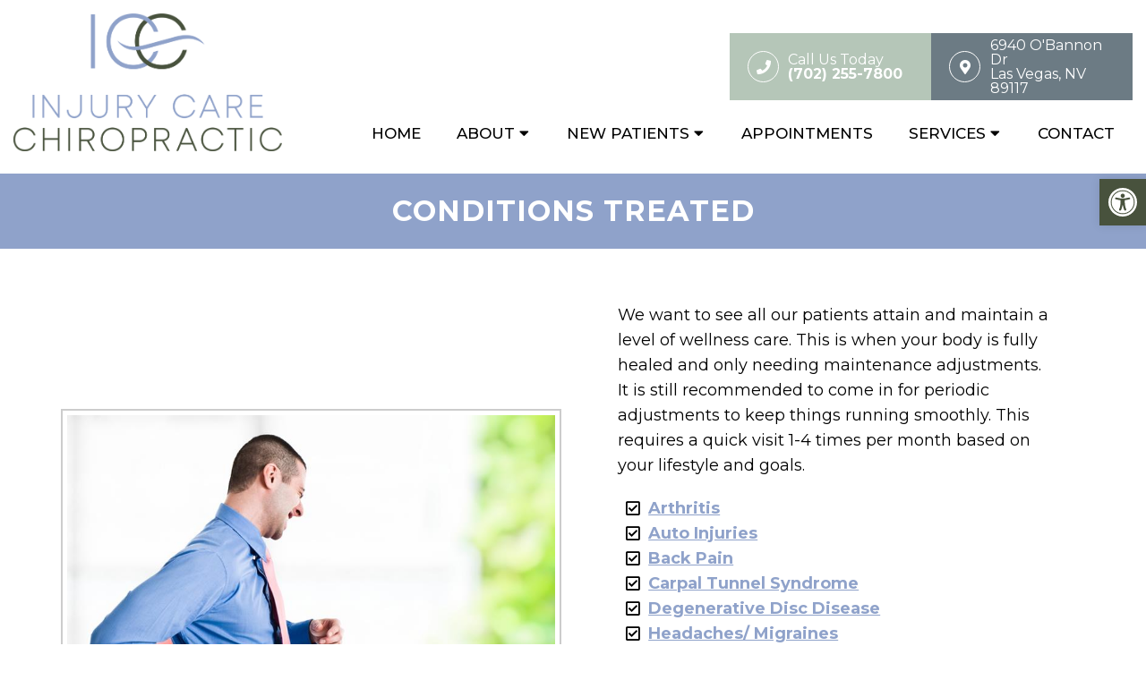

--- FILE ---
content_type: text/html; charset=UTF-8
request_url: https://injurychiropracticcare.com/conditions-treated/
body_size: 23745
content:
<!DOCTYPE html>
<html class="no-js" lang="en-US">
<head itemscope itemtype="http://schema.org/WebSite">
	<meta charset="UTF-8">
<script type="text/javascript">
/* <![CDATA[ */
var gform;gform||(document.addEventListener("gform_main_scripts_loaded",function(){gform.scriptsLoaded=!0}),document.addEventListener("gform/theme/scripts_loaded",function(){gform.themeScriptsLoaded=!0}),window.addEventListener("DOMContentLoaded",function(){gform.domLoaded=!0}),gform={domLoaded:!1,scriptsLoaded:!1,themeScriptsLoaded:!1,isFormEditor:()=>"function"==typeof InitializeEditor,callIfLoaded:function(o){return!(!gform.domLoaded||!gform.scriptsLoaded||!gform.themeScriptsLoaded&&!gform.isFormEditor()||(gform.isFormEditor()&&console.warn("The use of gform.initializeOnLoaded() is deprecated in the form editor context and will be removed in Gravity Forms 3.1."),o(),0))},initializeOnLoaded:function(o){gform.callIfLoaded(o)||(document.addEventListener("gform_main_scripts_loaded",()=>{gform.scriptsLoaded=!0,gform.callIfLoaded(o)}),document.addEventListener("gform/theme/scripts_loaded",()=>{gform.themeScriptsLoaded=!0,gform.callIfLoaded(o)}),window.addEventListener("DOMContentLoaded",()=>{gform.domLoaded=!0,gform.callIfLoaded(o)}))},hooks:{action:{},filter:{}},addAction:function(o,r,e,t){gform.addHook("action",o,r,e,t)},addFilter:function(o,r,e,t){gform.addHook("filter",o,r,e,t)},doAction:function(o){gform.doHook("action",o,arguments)},applyFilters:function(o){return gform.doHook("filter",o,arguments)},removeAction:function(o,r){gform.removeHook("action",o,r)},removeFilter:function(o,r,e){gform.removeHook("filter",o,r,e)},addHook:function(o,r,e,t,n){null==gform.hooks[o][r]&&(gform.hooks[o][r]=[]);var d=gform.hooks[o][r];null==n&&(n=r+"_"+d.length),gform.hooks[o][r].push({tag:n,callable:e,priority:t=null==t?10:t})},doHook:function(r,o,e){var t;if(e=Array.prototype.slice.call(e,1),null!=gform.hooks[r][o]&&((o=gform.hooks[r][o]).sort(function(o,r){return o.priority-r.priority}),o.forEach(function(o){"function"!=typeof(t=o.callable)&&(t=window[t]),"action"==r?t.apply(null,e):e[0]=t.apply(null,e)})),"filter"==r)return e[0]},removeHook:function(o,r,t,n){var e;null!=gform.hooks[o][r]&&(e=(e=gform.hooks[o][r]).filter(function(o,r,e){return!!(null!=n&&n!=o.tag||null!=t&&t!=o.priority)}),gform.hooks[o][r]=e)}});
/* ]]> */
</script>

	<!-- Always force latest IE rendering engine (even in intranet) & Chrome Frame -->
	<!--[if IE ]>
	<meta http-equiv="X-UA-Compatible" content="IE=edge,chrome=1">
	<![endif]-->
	<link rel="profile" href="https://gmpg.org/xfn/11" />
	                                    <link rel="icon" href="https://injurychiropracticcare.com/wp-content/themes/mts_schema/images/favicon.png" type="image/x-icon" />
                    


                         
                <meta name="msapplication-TileColor" content="#FFFFFF">
                <meta name="msapplication-TileImage" content="https://injurychiropracticcare.com/wp-content/themes/mts_schema/images/apple-touch-icon-144-precomposed.png">
                        
        
            
                 
                <link rel="apple-touch-icon-precomposed" href="https://injurychiropracticcare.com/wp-content/themes/mts_schema/images/apple-touch-icon-144-precomposed.png" />
                    
        <meta name="viewport" content="width=device-width, initial-scale=1">
        <meta name="apple-mobile-web-app-capable" content="yes">
        <meta name="apple-mobile-web-app-status-bar-style" content="black">

        
        <meta itemprop="name" content="Injury Care Chiropractic" />
        <meta itemprop="url" content="https://injurychiropracticcare.com" />

                                        	<link rel="pingback" href="https://injurychiropracticcare.com/xmlrpc.php" />
	<meta name='robots' content='index, follow, max-image-preview:large, max-snippet:-1, max-video-preview:-1' />
	<style>img:is([sizes="auto" i], [sizes^="auto," i]) { contain-intrinsic-size: 3000px 1500px }</style>
	<script type="text/javascript">document.documentElement.className = document.documentElement.className.replace( /\bno-js\b/,'js' );</script>
	<!-- This site is optimized with the Yoast SEO plugin v26.8 - https://yoast.com/product/yoast-seo-wordpress/ -->
	<title>Conditions Treated  in Las Vegas, NV | Injury Care Chiropractic</title>
	<meta name="description" content="Conditions Treated -" />
	<link rel="canonical" href="https://injurychiropracticcare.com/conditions-treated/" />
	<meta property="og:locale" content="en_US" />
	<meta property="og:type" content="article" />
	<meta property="og:title" content="Conditions Treated  in Las Vegas, NV | Injury Care Chiropractic" />
	<meta property="og:description" content="Conditions Treated -" />
	<meta property="og:url" content="https://injurychiropracticcare.com/conditions-treated/" />
	<meta property="og:site_name" content="Injury Care Chiropractic" />
	<meta property="article:publisher" content="https://www.facebook.com/pages/Injury-Care-Chiropractic/1544861392399391" />
	<meta property="article:modified_time" content="2024-04-03T13:22:09+00:00" />
	<meta property="og:image" content="https://injurychiropracticcare.com/wp-content/uploads/2024/04/conditionstreated_img.jpg" />
	<meta name="twitter:card" content="summary_large_image" />
	<script type="application/ld+json" class="yoast-schema-graph">{"@context":"https://schema.org","@graph":[{"@type":"WebPage","@id":"https://injurychiropracticcare.com/conditions-treated/","url":"https://injurychiropracticcare.com/conditions-treated/","name":"Conditions Treated in Las Vegas, NV | Injury Care Chiropractic","isPartOf":{"@id":"https://injurychiropracticcare.com/#website"},"primaryImageOfPage":{"@id":"https://injurychiropracticcare.com/conditions-treated/#primaryimage"},"image":{"@id":"https://injurychiropracticcare.com/conditions-treated/#primaryimage"},"thumbnailUrl":"https://injurychiropracticcare.com/wp-content/uploads/2024/04/conditionstreated_img.jpg","datePublished":"2024-04-03T13:16:47+00:00","dateModified":"2024-04-03T13:22:09+00:00","description":"Conditions Treated -","breadcrumb":{"@id":"https://injurychiropracticcare.com/conditions-treated/#breadcrumb"},"inLanguage":"en-US","potentialAction":[{"@type":"ReadAction","target":["https://injurychiropracticcare.com/conditions-treated/"]}]},{"@type":"ImageObject","inLanguage":"en-US","@id":"https://injurychiropracticcare.com/conditions-treated/#primaryimage","url":"https://injurychiropracticcare.com/wp-content/uploads/2024/04/conditionstreated_img.jpg","contentUrl":"https://injurychiropracticcare.com/wp-content/uploads/2024/04/conditionstreated_img.jpg","width":800,"height":656},{"@type":"BreadcrumbList","@id":"https://injurychiropracticcare.com/conditions-treated/#breadcrumb","itemListElement":[{"@type":"ListItem","position":1,"name":"Home","item":"https://injurychiropracticcare.com/"},{"@type":"ListItem","position":2,"name":"Conditions Treated"}]},{"@type":"WebSite","@id":"https://injurychiropracticcare.com/#website","url":"https://injurychiropracticcare.com/","name":"Injury Care Chiropractic","description":"Accident Injury Care Chiropractor in Las Vegas, NV","potentialAction":[{"@type":"SearchAction","target":{"@type":"EntryPoint","urlTemplate":"https://injurychiropracticcare.com/?s={search_term_string}"},"query-input":{"@type":"PropertyValueSpecification","valueRequired":true,"valueName":"search_term_string"}}],"inLanguage":"en-US"}]}</script>
	<!-- / Yoast SEO plugin. -->


<link rel='dns-prefetch' href='//ajax.googleapis.com' />
<link rel="alternate" type="application/rss+xml" title="Injury Care Chiropractic &raquo; Feed" href="https://injurychiropracticcare.com/feed/" />
<link rel="alternate" type="application/rss+xml" title="Injury Care Chiropractic &raquo; Comments Feed" href="https://injurychiropracticcare.com/comments/feed/" />
<script type="text/javascript">
/* <![CDATA[ */
window._wpemojiSettings = {"baseUrl":"https:\/\/s.w.org\/images\/core\/emoji\/16.0.1\/72x72\/","ext":".png","svgUrl":"https:\/\/s.w.org\/images\/core\/emoji\/16.0.1\/svg\/","svgExt":".svg","source":{"concatemoji":"https:\/\/injurychiropracticcare.com\/wp-includes\/js\/wp-emoji-release.min.js?ver=6.8.3"}};
/*! This file is auto-generated */
!function(s,n){var o,i,e;function c(e){try{var t={supportTests:e,timestamp:(new Date).valueOf()};sessionStorage.setItem(o,JSON.stringify(t))}catch(e){}}function p(e,t,n){e.clearRect(0,0,e.canvas.width,e.canvas.height),e.fillText(t,0,0);var t=new Uint32Array(e.getImageData(0,0,e.canvas.width,e.canvas.height).data),a=(e.clearRect(0,0,e.canvas.width,e.canvas.height),e.fillText(n,0,0),new Uint32Array(e.getImageData(0,0,e.canvas.width,e.canvas.height).data));return t.every(function(e,t){return e===a[t]})}function u(e,t){e.clearRect(0,0,e.canvas.width,e.canvas.height),e.fillText(t,0,0);for(var n=e.getImageData(16,16,1,1),a=0;a<n.data.length;a++)if(0!==n.data[a])return!1;return!0}function f(e,t,n,a){switch(t){case"flag":return n(e,"\ud83c\udff3\ufe0f\u200d\u26a7\ufe0f","\ud83c\udff3\ufe0f\u200b\u26a7\ufe0f")?!1:!n(e,"\ud83c\udde8\ud83c\uddf6","\ud83c\udde8\u200b\ud83c\uddf6")&&!n(e,"\ud83c\udff4\udb40\udc67\udb40\udc62\udb40\udc65\udb40\udc6e\udb40\udc67\udb40\udc7f","\ud83c\udff4\u200b\udb40\udc67\u200b\udb40\udc62\u200b\udb40\udc65\u200b\udb40\udc6e\u200b\udb40\udc67\u200b\udb40\udc7f");case"emoji":return!a(e,"\ud83e\udedf")}return!1}function g(e,t,n,a){var r="undefined"!=typeof WorkerGlobalScope&&self instanceof WorkerGlobalScope?new OffscreenCanvas(300,150):s.createElement("canvas"),o=r.getContext("2d",{willReadFrequently:!0}),i=(o.textBaseline="top",o.font="600 32px Arial",{});return e.forEach(function(e){i[e]=t(o,e,n,a)}),i}function t(e){var t=s.createElement("script");t.src=e,t.defer=!0,s.head.appendChild(t)}"undefined"!=typeof Promise&&(o="wpEmojiSettingsSupports",i=["flag","emoji"],n.supports={everything:!0,everythingExceptFlag:!0},e=new Promise(function(e){s.addEventListener("DOMContentLoaded",e,{once:!0})}),new Promise(function(t){var n=function(){try{var e=JSON.parse(sessionStorage.getItem(o));if("object"==typeof e&&"number"==typeof e.timestamp&&(new Date).valueOf()<e.timestamp+604800&&"object"==typeof e.supportTests)return e.supportTests}catch(e){}return null}();if(!n){if("undefined"!=typeof Worker&&"undefined"!=typeof OffscreenCanvas&&"undefined"!=typeof URL&&URL.createObjectURL&&"undefined"!=typeof Blob)try{var e="postMessage("+g.toString()+"("+[JSON.stringify(i),f.toString(),p.toString(),u.toString()].join(",")+"));",a=new Blob([e],{type:"text/javascript"}),r=new Worker(URL.createObjectURL(a),{name:"wpTestEmojiSupports"});return void(r.onmessage=function(e){c(n=e.data),r.terminate(),t(n)})}catch(e){}c(n=g(i,f,p,u))}t(n)}).then(function(e){for(var t in e)n.supports[t]=e[t],n.supports.everything=n.supports.everything&&n.supports[t],"flag"!==t&&(n.supports.everythingExceptFlag=n.supports.everythingExceptFlag&&n.supports[t]);n.supports.everythingExceptFlag=n.supports.everythingExceptFlag&&!n.supports.flag,n.DOMReady=!1,n.readyCallback=function(){n.DOMReady=!0}}).then(function(){return e}).then(function(){var e;n.supports.everything||(n.readyCallback(),(e=n.source||{}).concatemoji?t(e.concatemoji):e.wpemoji&&e.twemoji&&(t(e.twemoji),t(e.wpemoji)))}))}((window,document),window._wpemojiSettings);
/* ]]> */
</script>
<style id='wp-emoji-styles-inline-css' type='text/css'>

	img.wp-smiley, img.emoji {
		display: inline !important;
		border: none !important;
		box-shadow: none !important;
		height: 1em !important;
		width: 1em !important;
		margin: 0 0.07em !important;
		vertical-align: -0.1em !important;
		background: none !important;
		padding: 0 !important;
	}
</style>
<link rel='stylesheet' id='wp-block-library-css' href='https://injurychiropracticcare.com/wp-includes/css/dist/block-library/style.min.css?ver=6.8.3' type='text/css' media='all' />
<style id='classic-theme-styles-inline-css' type='text/css'>
/*! This file is auto-generated */
.wp-block-button__link{color:#fff;background-color:#32373c;border-radius:9999px;box-shadow:none;text-decoration:none;padding:calc(.667em + 2px) calc(1.333em + 2px);font-size:1.125em}.wp-block-file__button{background:#32373c;color:#fff;text-decoration:none}
</style>
<style id='global-styles-inline-css' type='text/css'>
:root{--wp--preset--aspect-ratio--square: 1;--wp--preset--aspect-ratio--4-3: 4/3;--wp--preset--aspect-ratio--3-4: 3/4;--wp--preset--aspect-ratio--3-2: 3/2;--wp--preset--aspect-ratio--2-3: 2/3;--wp--preset--aspect-ratio--16-9: 16/9;--wp--preset--aspect-ratio--9-16: 9/16;--wp--preset--color--black: #000000;--wp--preset--color--cyan-bluish-gray: #abb8c3;--wp--preset--color--white: #ffffff;--wp--preset--color--pale-pink: #f78da7;--wp--preset--color--vivid-red: #cf2e2e;--wp--preset--color--luminous-vivid-orange: #ff6900;--wp--preset--color--luminous-vivid-amber: #fcb900;--wp--preset--color--light-green-cyan: #7bdcb5;--wp--preset--color--vivid-green-cyan: #00d084;--wp--preset--color--pale-cyan-blue: #8ed1fc;--wp--preset--color--vivid-cyan-blue: #0693e3;--wp--preset--color--vivid-purple: #9b51e0;--wp--preset--gradient--vivid-cyan-blue-to-vivid-purple: linear-gradient(135deg,rgba(6,147,227,1) 0%,rgb(155,81,224) 100%);--wp--preset--gradient--light-green-cyan-to-vivid-green-cyan: linear-gradient(135deg,rgb(122,220,180) 0%,rgb(0,208,130) 100%);--wp--preset--gradient--luminous-vivid-amber-to-luminous-vivid-orange: linear-gradient(135deg,rgba(252,185,0,1) 0%,rgba(255,105,0,1) 100%);--wp--preset--gradient--luminous-vivid-orange-to-vivid-red: linear-gradient(135deg,rgba(255,105,0,1) 0%,rgb(207,46,46) 100%);--wp--preset--gradient--very-light-gray-to-cyan-bluish-gray: linear-gradient(135deg,rgb(238,238,238) 0%,rgb(169,184,195) 100%);--wp--preset--gradient--cool-to-warm-spectrum: linear-gradient(135deg,rgb(74,234,220) 0%,rgb(151,120,209) 20%,rgb(207,42,186) 40%,rgb(238,44,130) 60%,rgb(251,105,98) 80%,rgb(254,248,76) 100%);--wp--preset--gradient--blush-light-purple: linear-gradient(135deg,rgb(255,206,236) 0%,rgb(152,150,240) 100%);--wp--preset--gradient--blush-bordeaux: linear-gradient(135deg,rgb(254,205,165) 0%,rgb(254,45,45) 50%,rgb(107,0,62) 100%);--wp--preset--gradient--luminous-dusk: linear-gradient(135deg,rgb(255,203,112) 0%,rgb(199,81,192) 50%,rgb(65,88,208) 100%);--wp--preset--gradient--pale-ocean: linear-gradient(135deg,rgb(255,245,203) 0%,rgb(182,227,212) 50%,rgb(51,167,181) 100%);--wp--preset--gradient--electric-grass: linear-gradient(135deg,rgb(202,248,128) 0%,rgb(113,206,126) 100%);--wp--preset--gradient--midnight: linear-gradient(135deg,rgb(2,3,129) 0%,rgb(40,116,252) 100%);--wp--preset--font-size--small: 13px;--wp--preset--font-size--medium: 20px;--wp--preset--font-size--large: 36px;--wp--preset--font-size--x-large: 42px;--wp--preset--spacing--20: 0.44rem;--wp--preset--spacing--30: 0.67rem;--wp--preset--spacing--40: 1rem;--wp--preset--spacing--50: 1.5rem;--wp--preset--spacing--60: 2.25rem;--wp--preset--spacing--70: 3.38rem;--wp--preset--spacing--80: 5.06rem;--wp--preset--shadow--natural: 6px 6px 9px rgba(0, 0, 0, 0.2);--wp--preset--shadow--deep: 12px 12px 50px rgba(0, 0, 0, 0.4);--wp--preset--shadow--sharp: 6px 6px 0px rgba(0, 0, 0, 0.2);--wp--preset--shadow--outlined: 6px 6px 0px -3px rgba(255, 255, 255, 1), 6px 6px rgba(0, 0, 0, 1);--wp--preset--shadow--crisp: 6px 6px 0px rgba(0, 0, 0, 1);}:where(.is-layout-flex){gap: 0.5em;}:where(.is-layout-grid){gap: 0.5em;}body .is-layout-flex{display: flex;}.is-layout-flex{flex-wrap: wrap;align-items: center;}.is-layout-flex > :is(*, div){margin: 0;}body .is-layout-grid{display: grid;}.is-layout-grid > :is(*, div){margin: 0;}:where(.wp-block-columns.is-layout-flex){gap: 2em;}:where(.wp-block-columns.is-layout-grid){gap: 2em;}:where(.wp-block-post-template.is-layout-flex){gap: 1.25em;}:where(.wp-block-post-template.is-layout-grid){gap: 1.25em;}.has-black-color{color: var(--wp--preset--color--black) !important;}.has-cyan-bluish-gray-color{color: var(--wp--preset--color--cyan-bluish-gray) !important;}.has-white-color{color: var(--wp--preset--color--white) !important;}.has-pale-pink-color{color: var(--wp--preset--color--pale-pink) !important;}.has-vivid-red-color{color: var(--wp--preset--color--vivid-red) !important;}.has-luminous-vivid-orange-color{color: var(--wp--preset--color--luminous-vivid-orange) !important;}.has-luminous-vivid-amber-color{color: var(--wp--preset--color--luminous-vivid-amber) !important;}.has-light-green-cyan-color{color: var(--wp--preset--color--light-green-cyan) !important;}.has-vivid-green-cyan-color{color: var(--wp--preset--color--vivid-green-cyan) !important;}.has-pale-cyan-blue-color{color: var(--wp--preset--color--pale-cyan-blue) !important;}.has-vivid-cyan-blue-color{color: var(--wp--preset--color--vivid-cyan-blue) !important;}.has-vivid-purple-color{color: var(--wp--preset--color--vivid-purple) !important;}.has-black-background-color{background-color: var(--wp--preset--color--black) !important;}.has-cyan-bluish-gray-background-color{background-color: var(--wp--preset--color--cyan-bluish-gray) !important;}.has-white-background-color{background-color: var(--wp--preset--color--white) !important;}.has-pale-pink-background-color{background-color: var(--wp--preset--color--pale-pink) !important;}.has-vivid-red-background-color{background-color: var(--wp--preset--color--vivid-red) !important;}.has-luminous-vivid-orange-background-color{background-color: var(--wp--preset--color--luminous-vivid-orange) !important;}.has-luminous-vivid-amber-background-color{background-color: var(--wp--preset--color--luminous-vivid-amber) !important;}.has-light-green-cyan-background-color{background-color: var(--wp--preset--color--light-green-cyan) !important;}.has-vivid-green-cyan-background-color{background-color: var(--wp--preset--color--vivid-green-cyan) !important;}.has-pale-cyan-blue-background-color{background-color: var(--wp--preset--color--pale-cyan-blue) !important;}.has-vivid-cyan-blue-background-color{background-color: var(--wp--preset--color--vivid-cyan-blue) !important;}.has-vivid-purple-background-color{background-color: var(--wp--preset--color--vivid-purple) !important;}.has-black-border-color{border-color: var(--wp--preset--color--black) !important;}.has-cyan-bluish-gray-border-color{border-color: var(--wp--preset--color--cyan-bluish-gray) !important;}.has-white-border-color{border-color: var(--wp--preset--color--white) !important;}.has-pale-pink-border-color{border-color: var(--wp--preset--color--pale-pink) !important;}.has-vivid-red-border-color{border-color: var(--wp--preset--color--vivid-red) !important;}.has-luminous-vivid-orange-border-color{border-color: var(--wp--preset--color--luminous-vivid-orange) !important;}.has-luminous-vivid-amber-border-color{border-color: var(--wp--preset--color--luminous-vivid-amber) !important;}.has-light-green-cyan-border-color{border-color: var(--wp--preset--color--light-green-cyan) !important;}.has-vivid-green-cyan-border-color{border-color: var(--wp--preset--color--vivid-green-cyan) !important;}.has-pale-cyan-blue-border-color{border-color: var(--wp--preset--color--pale-cyan-blue) !important;}.has-vivid-cyan-blue-border-color{border-color: var(--wp--preset--color--vivid-cyan-blue) !important;}.has-vivid-purple-border-color{border-color: var(--wp--preset--color--vivid-purple) !important;}.has-vivid-cyan-blue-to-vivid-purple-gradient-background{background: var(--wp--preset--gradient--vivid-cyan-blue-to-vivid-purple) !important;}.has-light-green-cyan-to-vivid-green-cyan-gradient-background{background: var(--wp--preset--gradient--light-green-cyan-to-vivid-green-cyan) !important;}.has-luminous-vivid-amber-to-luminous-vivid-orange-gradient-background{background: var(--wp--preset--gradient--luminous-vivid-amber-to-luminous-vivid-orange) !important;}.has-luminous-vivid-orange-to-vivid-red-gradient-background{background: var(--wp--preset--gradient--luminous-vivid-orange-to-vivid-red) !important;}.has-very-light-gray-to-cyan-bluish-gray-gradient-background{background: var(--wp--preset--gradient--very-light-gray-to-cyan-bluish-gray) !important;}.has-cool-to-warm-spectrum-gradient-background{background: var(--wp--preset--gradient--cool-to-warm-spectrum) !important;}.has-blush-light-purple-gradient-background{background: var(--wp--preset--gradient--blush-light-purple) !important;}.has-blush-bordeaux-gradient-background{background: var(--wp--preset--gradient--blush-bordeaux) !important;}.has-luminous-dusk-gradient-background{background: var(--wp--preset--gradient--luminous-dusk) !important;}.has-pale-ocean-gradient-background{background: var(--wp--preset--gradient--pale-ocean) !important;}.has-electric-grass-gradient-background{background: var(--wp--preset--gradient--electric-grass) !important;}.has-midnight-gradient-background{background: var(--wp--preset--gradient--midnight) !important;}.has-small-font-size{font-size: var(--wp--preset--font-size--small) !important;}.has-medium-font-size{font-size: var(--wp--preset--font-size--medium) !important;}.has-large-font-size{font-size: var(--wp--preset--font-size--large) !important;}.has-x-large-font-size{font-size: var(--wp--preset--font-size--x-large) !important;}
:where(.wp-block-post-template.is-layout-flex){gap: 1.25em;}:where(.wp-block-post-template.is-layout-grid){gap: 1.25em;}
:where(.wp-block-columns.is-layout-flex){gap: 2em;}:where(.wp-block-columns.is-layout-grid){gap: 2em;}
:root :where(.wp-block-pullquote){font-size: 1.5em;line-height: 1.6;}
</style>
<link rel='stylesheet' id='wp-components-css' href='https://injurychiropracticcare.com/wp-includes/css/dist/components/style.min.css?ver=6.8.3' type='text/css' media='all' />
<link rel='stylesheet' id='godaddy-styles-css' href='https://injurychiropracticcare.com/wp-content/mu-plugins/vendor/wpex/godaddy-launch/includes/Dependencies/GoDaddy/Styles/build/latest.css?ver=2.0.2' type='text/css' media='all' />
<link rel='stylesheet' id='pojo-a11y-css' href='https://injurychiropracticcare.com/wp-content/plugins/pojo-accessibility/modules/legacy/assets/css/style.min.css?ver=1.0.0' type='text/css' media='all' />
<link rel='stylesheet' id='schema-stylesheet-css' href='https://injurychiropracticcare.com/wp-content/themes/neptune-child/style.css?ver=6.8.3' type='text/css' media='all' />
<style id='schema-stylesheet-inline-css' type='text/css'>

        body {background-color:#fff;background-image:url(https://injurychiropracticcare.com/wp-content/themes/mts_schema/images/nobg.png);}
         
        #secondary-navigation > nav > ul > li:hover > a,
        #secondary-navigation > nav > ul > li.current-menu-item > a,
        #secondary-navigation > nav > ul > li.current-menu-parent > a,
        #secondary-navigation > nav ul.sub-menu > li.current_page_item > a,
        #secondary-navigation > nav > ul > li.current-menu-item > a { color: #fff !important; }

        #secondary-navigation > nav > ul > li:hover,
        #secondary-navigation > nav > ul > li.current-menu-item,
        #secondary-navigation > nav > ul li.current-menu-item ,
        #secondary-navigation > nav > ul > li.current-menu-parent  { background-color: #b5c6b8 !important; }

        staff-grid p + span,
        .dflex p + span,
        .staff-block,
        a.btn,
        a.niceButi { background-color: #b5c6b8 !important }

        .side-social-icons a, 
        .page-header,
        section.page-header,section#wda_testi:after,html button.aicon_link, div.header-social-icons a { background-color: #8fa2ca !important; }
        .dm-service-section:nth-child(even) img { outline: 2px solid #48523d; }
        .mobileBtn a, .hours { background-color: #8fa2ca; } }
        html ul ul.wda-long-menu { background-color: #8fa2ca; } }


        .pace .pace-progress, #mobile-menu-wrapper ul li a:hover, .page-numbers.current, .pagination a:hover, .single .pagination a:hover .current { background: #8fa2ca; }
        .postauthor h5, .single_post a, .textwidget a, .pnavigation2 a, .sidebar.c-4-12 a:hover, footer .widget li a:hover, .sidebar.c-4-12 a:hover, .reply a, .title a:hover, .post-info a:hover, .widget .thecomment, #tabber .inside li a:hover, .readMore a:hover, .fn a, a, a:hover, #secondary-navigation .navigation ul li a:hover, .readMore a, #primary-navigation a:hover, #secondary-navigation .navigation ul .current-menu-item a, .widget .wp_review_tab_widget_content a, .sidebar .wpt_widget_content a { color:#8fa2ca; }
         a#pull, #commentform input#submit, #mtscontact_submit, .mts-subscribe input[type='submit'], .widget_product_search input[type='submit'], #move-to-top:hover, .currenttext, .pagination a:hover, .pagination .nav-previous a:hover, .pagination .nav-next a:hover, #load-posts a:hover, .single .pagination a:hover .currenttext, .single .pagination > .current .currenttext, #tabber ul.tabs li a.selected, .tagcloud a, .navigation ul .sfHover a, .woocommerce a.button, .woocommerce-page a.button, .woocommerce button.button, .woocommerce-page button.button, .woocommerce input.button, .woocommerce-page input.button, .woocommerce #respond input#submit, .woocommerce-page #respond input#submit, .woocommerce #content input.button, .woocommerce-page #content input.button, .woocommerce .bypostauthor:after, #searchsubmit, .woocommerce nav.woocommerce-pagination ul li span.current, .woocommerce-page nav.woocommerce-pagination ul li span.current, .woocommerce #content nav.woocommerce-pagination ul li span.current, .woocommerce-page #content nav.woocommerce-pagination ul li span.current, .woocommerce nav.woocommerce-pagination ul li a:hover, .woocommerce-page nav.woocommerce-pagination ul li a:hover, .woocommerce #content nav.woocommerce-pagination ul li a:hover, .woocommerce-page #content nav.woocommerce-pagination ul li a:hover, .woocommerce nav.woocommerce-pagination ul li a:focus, .woocommerce-page nav.woocommerce-pagination ul li a:focus, .woocommerce #content nav.woocommerce-pagination ul li a:focus, .woocommerce-page #content nav.woocommerce-pagination ul li a:focus, .woocommerce a.button, .woocommerce-page a.button, .woocommerce button.button, .woocommerce-page button.button, .woocommerce input.button, .woocommerce-page input.button, .woocommerce #respond input#submit, .woocommerce-page #respond input#submit, .woocommerce #content input.button, .woocommerce-page #content input.button, .latestPost-review-wrapper, .latestPost .review-type-circle.latestPost-review-wrapper, #wpmm-megamenu .review-total-only, .sbutton, #searchsubmit, .widget .wpt_widget_content #tags-tab-content ul li a, .widget .review-total-only.large-thumb { background-color:#8fa2ca; color: #fff!important; }
        .related-posts .title a:hover, .latestPost .title a { color: #8fa2ca; }
        .navigation #wpmm-megamenu .wpmm-pagination a { background-color: #8fa2ca!important; }
        footer {background-color:#48523d; }
        footer {background-image: url(  );}
        .copyrights,.move_down{ background-color: ; }
        .copyrights:before {  border-color: transparent transparent  transparent; }
        .flex-control-thumbs .flex-active{ border-top:3px solid #8fa2ca;}
        .wpmm-megamenu-showing.wpmm-light-scheme { background-color:#8fa2ca!important; }
        
        
        
        
        
            
</style>
<link rel='stylesheet' id='owl-carousel-css' href='https://injurychiropracticcare.com/wp-content/themes/mts_schema/css/owl.carousel.css' type='text/css' media='all' />
<link rel='stylesheet' id='animatecss-css' href='https://injurychiropracticcare.com/wp-content/themes/mts_schema/css/animate.min.css?ver=6.8.3' type='text/css' media='all' />
<link rel='stylesheet' id='fontawesome-css' href='https://injurychiropracticcare.com/wp-content/themes/mts_schema/fonts/all.min.css?ver=6.8.3' type='text/css' media='all' />
<link rel='stylesheet' id='responsive-css' href='https://injurychiropracticcare.com/wp-content/themes/mts_schema/css/responsive.css?ver=6.8.3' type='text/css' media='all' />
<link rel='stylesheet' id='owlcss-css' href='https://injurychiropracticcare.com/wp-content/themes/neptune-child/assets/owl.carousel.min.css?ver=6.8.3' type='text/css' media='all' />
<style id='owlcss-inline-css' type='text/css'>

    	:root {
		    --pColor: #8fa2ca;
		    --sColor: #48523d;
		    --aColor: #b5c6b8;
		}
    
</style>
<link rel='stylesheet' id='content-css-css' href='https://injurychiropracticcare.com/wp-content/themes/mts_schema/content/css/content-style.css?ver=6.8.3' type='text/css' media='all' />
<link rel='stylesheet' id='wda_testimonials-css' href='https://injurychiropracticcare.com/wp-content/themes/mts_schema/theme-specific/testimonials/slick.css?ver=6.8.3' type='text/css' media='all' />
<script type="text/javascript" src="https://ajax.googleapis.com/ajax/libs/jquery/1.12.4/jquery.min.js?ver=1.12.4" id="jquery-js"></script>
<script type="text/javascript" async src="https://injurychiropracticcare.com/wp-content/plugins/burst-statistics/assets/js/timeme/timeme.min.js?ver=1767974065" id="burst-timeme-js"></script>
<script type="text/javascript" src="https://injurychiropracticcare.com/wp-includes/js/dist/hooks.min.js?ver=4d63a3d491d11ffd8ac6" id="wp-hooks-js"></script>
<script type="text/javascript" src="https://injurychiropracticcare.com/wp-includes/js/dist/i18n.min.js?ver=5e580eb46a90c2b997e6" id="wp-i18n-js"></script>
<script type="text/javascript" id="wp-i18n-js-after">
/* <![CDATA[ */
wp.i18n.setLocaleData( { 'text direction\u0004ltr': [ 'ltr' ] } );
/* ]]> */
</script>
<script type="text/javascript" src="https://injurychiropracticcare.com/wp-includes/js/dist/vendor/wp-polyfill.min.js?ver=3.15.0" id="wp-polyfill-js"></script>
<script type="text/javascript" src="https://injurychiropracticcare.com/wp-includes/js/dist/url.min.js?ver=c2964167dfe2477c14ea" id="wp-url-js"></script>
<script type="text/javascript" src="https://injurychiropracticcare.com/wp-includes/js/dist/api-fetch.min.js?ver=3623a576c78df404ff20" id="wp-api-fetch-js"></script>
<script type="text/javascript" id="wp-api-fetch-js-after">
/* <![CDATA[ */
wp.apiFetch.use( wp.apiFetch.createRootURLMiddleware( "https://injurychiropracticcare.com/wp-json/" ) );
wp.apiFetch.nonceMiddleware = wp.apiFetch.createNonceMiddleware( "77a0a2344e" );
wp.apiFetch.use( wp.apiFetch.nonceMiddleware );
wp.apiFetch.use( wp.apiFetch.mediaUploadMiddleware );
wp.apiFetch.nonceEndpoint = "https://injurychiropracticcare.com/wp-admin/admin-ajax.php?action=rest-nonce";
/* ]]> */
</script>
<script type="text/javascript" async src="https://injurychiropracticcare.com/wp-content/uploads/burst/js/burst.min.js?ver=1769090995" id="burst-js"></script>
<script type="text/javascript" id="customscript-js-extra">
/* <![CDATA[ */
var mts_customscript = {"responsive":"1","nav_menu":"both"};
/* ]]> */
</script>
<script type="text/javascript" src="https://injurychiropracticcare.com/wp-content/themes/mts_schema/js/customscript.js?ver=6.8.3" id="customscript-js"></script>
<script type="text/javascript" src="https://injurychiropracticcare.com/wp-content/themes/neptune-child/assets/wow.js?ver=6.8.3" id="wow-js"></script>
<script type="text/javascript" src="https://injurychiropracticcare.com/wp-content/themes/neptune-child/assets/owl.carousel.min.js?ver=6.8.3" id="owl-js"></script>
<script type="text/javascript" src="https://injurychiropracticcare.com/wp-content/themes/mts_schema/theme-specific/testimonials/slick.min.js?ver=6.8.3" id="wda_testimonials-js"></script>
<link rel="https://api.w.org/" href="https://injurychiropracticcare.com/wp-json/" /><link rel="alternate" title="JSON" type="application/json" href="https://injurychiropracticcare.com/wp-json/wp/v2/pages/65" /><link rel="EditURI" type="application/rsd+xml" title="RSD" href="https://injurychiropracticcare.com/xmlrpc.php?rsd" />
<meta name="generator" content="WordPress 6.8.3" />
<link rel='shortlink' href='https://injurychiropracticcare.com/?p=65' />
<link rel="alternate" title="oEmbed (JSON)" type="application/json+oembed" href="https://injurychiropracticcare.com/wp-json/oembed/1.0/embed?url=https%3A%2F%2Finjurychiropracticcare.com%2Fconditions-treated%2F" />
<link rel="alternate" title="oEmbed (XML)" type="text/xml+oembed" href="https://injurychiropracticcare.com/wp-json/oembed/1.0/embed?url=https%3A%2F%2Finjurychiropracticcare.com%2Fconditions-treated%2F&#038;format=xml" />
<!-- Stream WordPress user activity plugin v4.1.1 -->
<style type="text/css">
#pojo-a11y-toolbar .pojo-a11y-toolbar-toggle a{ background-color: #4054b2;	color: #ffffff;}
#pojo-a11y-toolbar .pojo-a11y-toolbar-overlay, #pojo-a11y-toolbar .pojo-a11y-toolbar-overlay ul.pojo-a11y-toolbar-items.pojo-a11y-links{ border-color: #4054b2;}
body.pojo-a11y-focusable a:focus{ outline-style: solid !important;	outline-width: 1px !important;	outline-color: #FF0000 !important;}
#pojo-a11y-toolbar{ top:  200px !important;}
#pojo-a11y-toolbar .pojo-a11y-toolbar-overlay{ background-color: #ffffff;}
#pojo-a11y-toolbar .pojo-a11y-toolbar-overlay ul.pojo-a11y-toolbar-items li.pojo-a11y-toolbar-item a, #pojo-a11y-toolbar .pojo-a11y-toolbar-overlay p.pojo-a11y-toolbar-title{ color: #333333;}
#pojo-a11y-toolbar .pojo-a11y-toolbar-overlay ul.pojo-a11y-toolbar-items li.pojo-a11y-toolbar-item a.active{ background-color: #4054b2;	color: #ffffff;}
@media (max-width: 767px) { #pojo-a11y-toolbar { top: 150 !important; } }</style><link href="//fonts.googleapis.com/css?family=Montserrat:normal|Montserrat:500|Montserrat:700|Montserrat:600&amp;subset=latin" rel="stylesheet" type="text/css">
<style type="text/css">
#logo a { font-family: 'Montserrat'; font-weight: normal; font-size: 32px; color: #222222;text-transform: uppercase; }
#secondary-navigation a { font-family: 'Montserrat'; font-weight: 500; font-size: 17px; color: #000000;text-transform: uppercase; }
body { font-family: 'Montserrat'; font-weight: normal; font-size: 18px; color: #000000; }
h1 { font-family: 'Montserrat'; font-weight: 700; font-size: 36px; color: #000000; }
h2 { font-family: 'Montserrat'; font-weight: 600; font-size: 32px; color: #000000; }
h3 { font-family: 'Montserrat'; font-weight: 600; font-size: 26px; color: #000000; }
h4 { font-family: 'Montserrat'; font-weight: normal; font-size: 20px; color: #000000; }
h5 { font-family: 'Montserrat'; font-weight: normal; font-size: 18px; color: #000000; }
h6 { font-family: 'Montserrat'; font-weight: normal; font-size: 16px; color: #000000; }
</style>
<script type="application/ld+json" class="dm-schema">
    	{
		    "@context": "http://schema.org",
		    "@type": "LocalBusiness",
		    "name": "Injury Care Chiropractic",
		    "url": "https://injurychiropracticcare.com",
		    "image": "/wp-content/uploads/2024/03/Injury-Care-Chiropractic_logo.png",
		    "address": {
		        "addressLocality": "Las",
		        "addressRegion": "",
		        "postalCode": "NV89117",
		        "streetAddress": "6940 O'Bannon Dr "
		    },
		    "openingHours": "",
		    "priceRange": "$$",
		    "telephone" : "+1-(702) 255-7800",
		    "description": "Convenient and affordable Accident Injury Care Chiropractor in Las Vegas, NV."
    	}
     </script>
            <script async src="https://www.googletagmanager.com/gtag/js?id=G-2YJ0MVN4H7"></script>
            <script>
              window.dataLayer = window.dataLayer || [];
              function gtag(){dataLayer.push(arguments);}
              gtag('js', new Date());

              gtag('config', 'G-2YJ0MVN4H7');
            </script>

        </head>
<body data-rsssl=1 id="blog" class="wp-singular page-template-default page page-id-65 wp-theme-mts_schema wp-child-theme-neptune-child main" itemscope itemtype="http://schema.org/WebPage" data-burst_id="65" data-burst_type="page">       
	<div class="main-container">
		<header id="site-header" class="main-header regular_header" role="banner" itemscope itemtype="http://schema.org/WPHeader">
			<div class="header-spacer"></div>
			<div class="main-head-wrap">
								<div id="header">
								    <div class="container-wide">
					    						<div id="secondary-navigation" class="secondary-navigation" role="navigation" itemscope itemtype="http://schema.org/SiteNavigationElement">
							<div class="logo-wrap">
																												<h2 id="logo" class="image-logo" itemprop="headline">
												<a href="https://injurychiropracticcare.com"><img src="/wp-content/uploads/2024/03/Injury-Care-Chiropractic_logo.png" alt="Injury Care Chiropractic" /></a>
											</h2><!-- END #logo -->
																								</div>
							<div class="dm-rest">
								<div class="dm-full">
									<ul>
																																	<li>
													<a href="tel:(702) 255-7800">
														<i class="fa fa-phone" aria-hidden="true"></i>
														<span class="callus">Call Us Today <strong> (702) 255-7800 </strong></span>
													</a>
												</li>
																																		<li>
													<a href="https://maps.app.goo.gl/TCxg3PSEztYgPY3r7"> 
														<i class="fa fa-map-marker-alt"></i>
														<span>
															6940 O'Bannon Dr <br> Las Vegas, NV 89117  
														</span>
													</a>
												</li>
																																								</ul>
								</div>
								
									<nav class="navigation clearfix mobile-menu-wrapper">
																					<ul id="menu-main-menu" class="menu clearfix"><li id="menu-item-43" class="menu-item menu-item-type-post_type menu-item-object-page menu-item-home menu-item-43"><a href="https://injurychiropracticcare.com/">Home</a></li>
<li id="menu-item-36" class="menu-item menu-item-type-post_type menu-item-object-page menu-item-has-children menu-item-36"><a href="https://injurychiropracticcare.com/about/">About</a>
<ul class="sub-menu">
	<li id="menu-item-128" class="menu-item menu-item-type-post_type menu-item-object-page menu-item-128"><a href="https://injurychiropracticcare.com/meet-our-doctor/">Meet Our Doctor</a></li>
</ul>
</li>
<li id="menu-item-35" class="menu-item menu-item-type-post_type menu-item-object-page menu-item-has-children menu-item-35"><a href="https://injurychiropracticcare.com/new-patients/">New Patients</a>
<ul class="sub-menu">
	<li id="menu-item-122" class="menu-item menu-item-type-post_type menu-item-object-page menu-item-122"><a href="https://injurychiropracticcare.com/your-first-visit/">Your First Visit</a></li>
	<li id="menu-item-123" class="menu-item menu-item-type-post_type menu-item-object-page menu-item-123"><a href="https://injurychiropracticcare.com/what-to-expect/">What To Expect</a></li>
	<li id="menu-item-124" class="menu-item menu-item-type-post_type menu-item-object-page menu-item-124"><a href="https://injurychiropracticcare.com/payment-options/">Payment Options</a></li>
	<li id="menu-item-125" class="menu-item menu-item-type-post_type menu-item-object-page menu-item-125"><a href="https://injurychiropracticcare.com/online-forms/">Online Forms</a></li>
</ul>
</li>
<li id="menu-item-32" class="menu-item menu-item-type-post_type menu-item-object-page menu-item-32"><a href="https://injurychiropracticcare.com/appointments/">Appointments</a></li>
<li id="menu-item-34" class="menu-item menu-item-type-post_type menu-item-object-page current-menu-ancestor current-menu-parent current_page_parent current_page_ancestor menu-item-has-children menu-item-34"><a href="https://injurychiropracticcare.com/services/">Services</a>
<ul class="sub-menu">
	<li id="menu-item-121" class="menu-item menu-item-type-post_type menu-item-object-page current-menu-item page_item page-item-65 current_page_item menu-item-121"><a href="https://injurychiropracticcare.com/conditions-treated/">Conditions Treated</a></li>
</ul>
</li>
<li id="menu-item-33" class="menu-item menu-item-type-post_type menu-item-object-page menu-item-33"><a href="https://injurychiropracticcare.com/contact/">Contact</a></li>
</ul>																			</nav>
																<a href="#" id="pull" class="toggle-mobile-menu"></a>
							</div>
						</div>         
					</div><!--.container-->
				</div>
			</div>
		</header><div class="clear"></div>
	<div id="page" class="single no-padding">
	<section class="page-header">
		<div class="container">
			<h1 class="page-title">Conditions Treated</h1>
		</div>
	</section>
	<article class="article">
		<div id="content_box" >
							<div id="post-65" class="g post post-65 page type-page status-publish">
					<div class="single_page">
																			<div class="post-content">
								<div class="dm-service-section ">
<div class="dm-container">
<div class="dm-flex">
<div class="dm-half wow fadeInRight"><img decoding="async" src="https://injurychiropracticcare.com/wp-content/uploads/2024/04/conditionstreated_img.jpg" alt="Conditions Treated  Las Vegas, NV  " /></div>
<div class="dm-half wow fadeInLeft dm-space">
We want to see all our patients attain and maintain a level of wellness care. This is when your body is fully healed and only needing maintenance adjustments. It is still recommended to come in for periodic adjustments to keep things running smoothly. This requires a quick visit 1-4 times per month based on your lifestyle and goals.</p>
<ul id="dm-services-list">
<li><a href="#arthritis">Arthritis</a></li>
<li><a href="#autoinjuries">Auto Injuries</a></li>
<li><a href="#backpain">Back Pain</a></li>
<li><a href="#carpaltunnelsyndrome">Carpal Tunnel Syndrome</a></li>
<li><a href="#degenerativediscdisease">Degenerative Disc Disease</a></li>
<li><a href="#headachesmigraines">Headaches/ Migraines</a></li>
<li><a href="#kneepain">Knee Pain</a></li>
<li><a href="#neckpain">Neck Pain</a></li>
<li><a href="#neuropathy">Neuropathy</a></li>
<li><a href="#personalinjury">Personal Injury</a></li>
<li><a href="#pinchednerve">Pinched Nerve</a></li>
<li><a href="#sciatica">Sciatica</a></li>
<li><a href="#shoulderpain">Shoulder Pain</a></li>
<li><a href="#sportsinjury">Sports Injury</a></li>
<li><a href="#vertigo">Vertigo</a></li>
<li><a href="#whiplash">Whiplash</a></li>
<li><a href="#workinjuries">Work Injuries</a></li>
</ul>
</div>
</div>
</div>
</div>
<div class="dm-service-section ">
<div class="dm-container">
<div class="dm-flex">
<div class="dm-half wow fadeInRight"><img decoding="async" src="https://injurychiropracticcare.com/wp-content/uploads/2024/04/arthritis_img.jpg" alt="Arthritis  Las Vegas, NV  " /></div>
<div class="dm-half wow fadeInLeft dm-space"><span id="arthritis" class="anchor-fix"></span></p>
<h3>Arthritis</h3>
<p>Arthritis, or joint pain or joint disease, is the leading cause of disability in America. More than 50 million adults and 300,000 children are suffering from some type of arthritis. Common symptoms include swelling, pain, stiffness, and decreased range of motion. Severe arthritis can result in chronic pain, inability to perform normal day-to-day activities, and has the potential to cause permanent joint damage.</p>
<p>To determine whether or not you may be suffering from arthritis or to determine the severity, your medical professional will perform blood tests and conduct an imaging scan (ie: x-ray, CAT scan or MRI). Eating healthy, staying active, and understanding your type of arthritis and treatment options are crucial to decreasing your discomfort and paving the way for an enjoyable, happy life.</p>
<p><a href="/appointments/" class="btn"> <i class="fa fa-calendar" aria-hidden="true"></i> request an appointment </a>
</div>
</div>
</div>
</div>
<div class="dm-service-section ">
<div class="dm-container">
<div class="dm-flex">
<div class="dm-half wow fadeInRight"><img decoding="async" src="https://injurychiropracticcare.com/wp-content/uploads/2024/04/autoinjuries_img.jpg" alt="Auto Injuries  Las Vegas, NV  " /></div>
<div class="dm-half wow fadeInLeft dm-space"><span id="autoinjuries" class="anchor-fix"></span></p>
<h3>Auto Injuries</h3>
<p>Collisions, falls, blows, and tumbles – big or small &#8211; can damage your nerves and spine. Whiplash symptoms form a car accident can cause you pain and symptoms. Sometimes this can take a few days to even 2 weeks before the pain onsets. Most of the time there is a dysfunction following sprain/strains, then inflammation followed by pain. If you had an accident, you need the skills of and experienced chiropractor to determine if you may have acute or permanent injury. If you have problems such as stiffness, soreness or mild pain it is time to be checked out.</p>
<p>We diagnose your injuries and provide the most corrective treatment to help you heal. To be evaluated following an accident is very important. While accidents are often unavoidable, in most cases long-term damage from the vertebral subluxation complex can be avoided through chiropractic care.</p>
<p><a href="/appointments/" class="btn"> <i class="fa fa-calendar" aria-hidden="true"></i> request an appointment </a>
</div>
</div>
</div>
</div>
<div class="dm-service-section ">
<div class="dm-container">
<div class="dm-flex">
<div class="dm-half wow fadeInRight"><img decoding="async" src="https://injurychiropracticcare.com/wp-content/uploads/2024/04/backpain_img.jpg" alt="Back Pain  Las Vegas, NV  " /></div>
<div class="dm-half wow fadeInLeft dm-space"><span id="backpain" class="anchor-fix"></span></p>
<h3>Back Pain</h3>
<p>Since back pain is the leading cause of disability worldwide, it is vital to know how to prevent the cause of back pain. By maintaining a healthy diet and weight, remaining active and avoiding prolonged inactivity or bed rest are all important ways to avoid back pain. Before doing exercises or any physical activity, it is recommended to warm up and/or stretch.</p>
<p><a href="/appointments/" class="btn"> <i class="fa fa-calendar" aria-hidden="true"></i> request an appointment </a>
</div>
</div>
</div>
</div>
<div class="dm-service-section ">
<div class="dm-container">
<div class="dm-flex">
<div class="dm-half wow fadeInRight"><img decoding="async" src="https://injurychiropracticcare.com/wp-content/uploads/2024/04/carpaltunnelsyndrome_img.jpg" alt="Carpal Tunnel Syndrome  Las Vegas, NV  " /></div>
<div class="dm-half wow fadeInLeft dm-space"><span id="carpaltunnelsyndrome" class="anchor-fix"></span></p>
<h3>Carpal Tunnel Syndrome</h3>
<p>CTS is a problem of the median nerve which runs from the forearm into the hand. When there is excessive pressure in the wrist, it causes swelling of the median nerve. This small area called the carpal tunnel is a narrow tunnel at the wrist made up of bones, soft tissues, nerves, tendons, ligaments and blood vessels. When the median nerve which runs through this tunnel gets compressed it causes pain, weakness, numbness or tingling in the hand and wrist which radiates into the forearm. The carpal tunnel is the most common area that gets compressed in both the hands and feet.</p>
<p>CTS should be diagnosed and treated early. During your consultation, you will receive a standard physical examination of the hands, arms, shoulders and neck to help determine if your symptoms are related to daily activities or to an underlying disorder. Our highly skilled chiropractor will also utilize other orthopedic tests to try to produce the symptoms of carpal tunnel syndrome. Laboratory tests and x-rays can reveal diabetes, arthritis, fractures, and other common causes of wrist and hand pain.</p>
<p><a href="/appointments/" class="btn"> <i class="fa fa-calendar" aria-hidden="true"></i> request an appointment </a>
</div>
</div>
</div>
</div>
<div class="dm-service-section ">
<div class="dm-container">
<div class="dm-flex">
<div class="dm-half wow fadeInRight"><img decoding="async" src="https://injurychiropracticcare.com/wp-content/uploads/2024/04/degenerativediscdisease_img.jpg" alt="Degenerative Disc Disease  Las Vegas, NV  " /></div>
<div class="dm-half wow fadeInLeft dm-space"><span id="degenerativediscdisease" class="anchor-fix"></span></p>
<h3>Degenerative Disc Disease</h3>
<p>Degenerative disc disease is when natural changes in the discs of your spine cause pain. The discs between vertebrae act as shock absorbers for your spine, and as you age, they begin to lose flexibility. While this is a normal part of aging, it should not cause pain. If you experience pain due to this, it is classified as degenerative disc disease.</p>
<p>Each disc is composed of a sturdy outer wall and a soft, gel-like inner core. When we are born, these discs are primarily composed of water, but as age advances, the discs lose some of this water content and begin to get thinner. As you might imagine, this means each disc doesn’t absorb the shocks of everyday life as well.</p>
<p><a href="/appointments/" class="btn"> <i class="fa fa-calendar" aria-hidden="true"></i> request an appointment </a>
</div>
</div>
</div>
</div>
<div class="dm-service-section ">
<div class="dm-container">
<div class="dm-flex">
<div class="dm-half wow fadeInRight"><img decoding="async" src="https://injurychiropracticcare.com/wp-content/uploads/2024/04/headachemigraine_img.jpg" alt="headaches migraines  Las Vegas, NV  " /></div>
<div class="dm-half wow fadeInLeft dm-space"><span id="headachesmigraines" class="anchor-fix"></span></p>
<h3>Headaches/ Migraines</h3>
<p>Nine out of ten Americans say that they suffer from headaches. Some of these people experience headaches frequently. Some experience constant headaches that are very painful. These can even make a person nauseous. Ninety-five percent of headaches are tension, migraine, or cluster headaches. These types of headaches are not caused from a disease, but from something in your body that is not sitting correctly.</p>
<p><a href="/appointments/" class="btn"> <i class="fa fa-calendar" aria-hidden="true"></i> request an appointment </a>
</div>
</div>
</div>
</div>
<div class="dm-service-section ">
<div class="dm-container">
<div class="dm-flex">
<div class="dm-half wow fadeInRight"><img decoding="async" src="https://injurychiropracticcare.com/wp-content/uploads/2024/04/kneepain_img.jpg" alt="Knee Pain  Las Vegas, NV  " /></div>
<div class="dm-half wow fadeInLeft dm-space"><span id="kneepain" class="anchor-fix"></span></p>
<h3>Knee Pain</h3>
<p>Knee pain is increasingly becoming a more common problem in society. It is a complaint we see frequently. The most common complaint associated with knee pain is considered the normal “wear and tear.” Another ailment that affects the knee is osteoarthritis. The symptoms and progression of osteoarthritis and knee pain can be reduced through our individualized approach to chiropractic care.</p>
<p><a href="/appointments/" class="btn"> <i class="fa fa-calendar" aria-hidden="true"></i> request an appointment </a>
</div>
</div>
</div>
</div>
<div class="dm-service-section ">
<div class="dm-container">
<div class="dm-flex">
<div class="dm-half wow fadeInRight"><img decoding="async" src="https://injurychiropracticcare.com/wp-content/uploads/2024/04/neckpain_img.jpg" alt="neck pain  Las Vegas, NV  " /></div>
<div class="dm-half wow fadeInLeft dm-space"><span id="neckpain" class="anchor-fix"></span></p>
<h3>Neck Pain</h3>
<p>The neck, also called the cervical spine, begins at the base of the skull and contains seven small vertebrae. The cervical spine supports the full weight of your head which is on average about 12 pounds. While the cervical spine can move your head in nearly every direction, this flexibility makes the neck very susceptible to pain and injury.</p>
<p><a href="/appointments/" class="btn"> <i class="fa fa-calendar" aria-hidden="true"></i> request an appointment </a>
</div>
</div>
</div>
</div>
<div class="dm-service-section ">
<div class="dm-container">
<div class="dm-flex">
<div class="dm-half wow fadeInRight"><img decoding="async" src="https://injurychiropracticcare.com/wp-content/uploads/2024/04/neuropathy_img.jpg" alt="Neuropathy  Las Vegas, NV  " /></div>
<div class="dm-half wow fadeInLeft dm-space"><span id="neuropathy" class="anchor-fix"></span></p>
<h3>Neuropathy</h3>
<p>Neuropathy is a medical condition caused by damaged nerve cells and often associated with autoimmune diseases, infections, diabetes, tumors, or hereditary conditions. Peripheral neuropathy currently affects over 20 million people in the United States with symptoms ranging from tingling or burning pain and nausea to muscle spasms, difficulty moving your arms or legs, or atrophy.</p>
<p><a href="/appointments/" class="btn"> <i class="fa fa-calendar" aria-hidden="true"></i> request an appointment </a>
</div>
</div>
</div>
</div>
<div class="dm-service-section ">
<div class="dm-container">
<div class="dm-flex">
<div class="dm-half wow fadeInRight"><img decoding="async" src="https://injurychiropracticcare.com/wp-content/uploads/2024/04/personalinjury_img.jpg" alt="Personal Injury  Las Vegas, NV  " /></div>
<div class="dm-half wow fadeInLeft dm-space"><span id="personalinjury" class="anchor-fix"></span></p>
<h3>Personal Injury</h3>
<p>Our goal is to help you receive the proper care after a personal injury, auto accident or fall. Our staff is devoted to helping you obtain the most comprehensive treatments and the care you deserve, so you may maintain your quality of life after an injury and can begin to feel like yourself again.</p>
<p>Too often, individuals involved in an auto injury or wreck have minimal or no symptoms until several weeks after the auto accident. That is where the professionals at Injury Care Chiropractic come in, and can assist you with all aspects of auto accident personal injury recovery.</p>
<p><a href="/appointments/" class="btn"> <i class="fa fa-calendar" aria-hidden="true"></i> request an appointment </a>
</div>
</div>
</div>
</div>
<div class="dm-service-section ">
<div class="dm-container">
<div class="dm-flex">
<div class="dm-half wow fadeInRight"><img decoding="async" src="https://injurychiropracticcare.com/wp-content/uploads/2024/04/pinchednerve_img.jpg" alt="Pinched Nerve  Las Vegas, NV  " /></div>
<div class="dm-half wow fadeInLeft dm-space"><span id="pinchednerve" class="anchor-fix"></span></p>
<h3>Pinched Nerve</h3>
<p>A pinched nerve can happen in a variety of places throughout the body with some of the most common being the lower spine, wrists, neck, and legs. A pinched nerve occurs when the muscles or tendons around the nerve are inflamed, putting pressure on the nerve and either causing pain or even numbness throughout the extremities related or attached to this affected nerve.<br />
Your pinched nerve may be caused by different physical conditions such as carpal tunnel or a herniated disc. Though pinched nerves can be painful, the majority of patients find that their pinched nerve(s) goes away on its own.</p>
<p>If the pinched nerve does not resolve itself and you have persistent pain that lasts for more than a few days, you should seek medical attention by scheduling an appointment at Injury Care Chiropractic with our chiropractor. This is especially true if you’ve tried at-home treatments but feel like your pain is worsening as time progresses. With pinched nerves, it’s important to seek medical attention in order to identify the underlying cause of the pinched nerve to ensure it doesn’t happen again.</p>
<p><a href="/appointments/" class="btn"> <i class="fa fa-calendar" aria-hidden="true"></i> request an appointment </a>
</div>
</div>
</div>
</div>
<div class="dm-service-section ">
<div class="dm-container">
<div class="dm-flex">
<div class="dm-half wow fadeInRight"><img decoding="async" src="https://injurychiropracticcare.com/wp-content/uploads/2024/04/sciatica_img.jpg" alt="Sciatica  Las Vegas, NV  " /></div>
<div class="dm-half wow fadeInLeft dm-space"><span id="sciatica" class="anchor-fix"></span></p>
<h3>Sciatica</h3>
<p>Sciatica is characterized by pain in the lower back that radiates down one or both legs. The pain is described as dull, achy, sharp, like “pins and needles” or similar to electric shocks. Other symptoms associated with sciatica include burning, numbness and tingling sensations. Sciatic nerve pain varies in intensity from mild to severe, and frequency may range from occasional to constant. The onset is generally gradual and not necessarily associated with a previous event. Sciatica is also known as radiating or referred pain, neuropathy, or neuralgia.</p>
<p><a href="/appointments/" class="btn"> <i class="fa fa-calendar" aria-hidden="true"></i> request an appointment </a>
</div>
</div>
</div>
</div>
<div class="dm-service-section ">
<div class="dm-container">
<div class="dm-flex">
<div class="dm-half wow fadeInRight"><img decoding="async" src="https://injurychiropracticcare.com/wp-content/uploads/2024/04/shoulderpain_img.jpg" alt="shoulder pain  Las Vegas, NV  " /></div>
<div class="dm-half wow fadeInLeft dm-space"><span id="shoulderpain" class="anchor-fix"></span></p>
<h3>Shoulder Pain</h3>
<p>Shoulder pain is a very common condition and affects almost half of the U.S. Most patients feel some sort of pain, limited range of motion, an inability to engage in activities of daily living (ADL) or something more serious as a permanent disability.</p>
<p><a href="/appointments/" class="btn"> <i class="fa fa-calendar" aria-hidden="true"></i> request an appointment </a>
</div>
</div>
</div>
</div>
<div class="dm-service-section ">
<div class="dm-container">
<div class="dm-flex">
<div class="dm-half wow fadeInRight"><img decoding="async" src="https://injurychiropracticcare.com/wp-content/uploads/2024/04/sportsinjury_img.jpg" alt="sports injury  Las Vegas, NV  " /></div>
<div class="dm-half wow fadeInLeft dm-space"><span id="sportsinjury" class="anchor-fix"></span></p>
<h3>Sports Injury</h3>
<p>Sports can be very taxing on your body, no matter what you play. Our trusted staff will work with you to get to the root of your problem and help you feel better again. We help treat and also prevent injuries in the neck, back, shoulders, knees, and ankles. We are able to manually adjust your spine, relieving any pain that you are feeling. This will allow your body to function much better after the injury.</p>
<p><a href="/appointments/" class="btn"> <i class="fa fa-calendar" aria-hidden="true"></i> request an appointment </a>
</div>
</div>
</div>
</div>
<div class="dm-service-section ">
<div class="dm-container">
<div class="dm-flex">
<div class="dm-half wow fadeInRight"><img decoding="async" src="https://injurychiropracticcare.com/wp-content/uploads/2024/04/vertigo_img.jpg" alt="Vertigo  Las Vegas, NV  " /></div>
<div class="dm-half wow fadeInLeft dm-space"><span id="vertigo" class="anchor-fix"></span></p>
<h3>Vertigo</h3>
<p>Vertigo is the feeling that you are moving when you’re not. This sensation can be triggered by movements such as turning your head too quickly or looking down from a great distance, but it is ultimately caused by problems in the inner ear, brain, or brainstem. There are two different forms of vertigo with each stemming from various medical issues: peripheral vertigo and central vertigo.</p>
<p>Peripheral vertigo results in a problem with your inner ear and thus your balance, while central vertigo occurs when your brain or brainstem are suffering from a disease originating from your central nervous system (CNS). Peripheral vertigo is typically more severe, and central vertigo is more gradual in its onset. Regardless of the type of dizziness you are experiencing, more than likely, your quality of life is suffering because of it.</p>
<p><a href="/appointments/" class="btn"> <i class="fa fa-calendar" aria-hidden="true"></i> request an appointment </a>
</div>
</div>
</div>
</div>
<div class="dm-service-section ">
<div class="dm-container">
<div class="dm-flex">
<div class="dm-half wow fadeInRight"><img decoding="async" src="https://injurychiropracticcare.com/wp-content/uploads/2024/04/whiplash_img.jpg" alt="Whiplash  Las Vegas, NV  " /></div>
<div class="dm-half wow fadeInLeft dm-space"><span id="whiplash" class="anchor-fix"></span></p>
<h3>Whiplash</h3>
<p>According to the American Chiropractic Association, one of the most common causes of neck pain is whiplash resulting from a car accident. A sudden forced movement of the head or neck in any direction and the resulting “rebound” in the opposite direction is known as whiplash. The sudden “whipping” motion injures the surrounding and supporting tissues of the neck and head. Muscles react by tightening and contracting, creating muscle fatigue, which can result in pain and stiffness. Severe whiplash can also be associated with injury to the intervertebral joints, discs, ligaments, muscles, and nerve roots.</p>
<p><a href="/appointments/" class="btn"> <i class="fa fa-calendar" aria-hidden="true"></i> request an appointment </a>
</div>
</div>
</div>
</div>
<div class="dm-service-section ">
<div class="dm-container">
<div class="dm-flex">
<div class="dm-half wow fadeInRight"><img decoding="async" src="https://injurychiropracticcare.com/wp-content/uploads/2024/04/workinjuries_img.jpg" alt="Work Injuries  Las Vegas, NV  " /></div>
<div class="dm-half wow fadeInLeft dm-space"><span id="workinjuries" class="anchor-fix"></span></p>
<h3>Work Injuries</h3>
<p>Workplace injuries don’t only occur during traumatic slips and falls at work but are more often than not, the result of repetitive movements, and caused by doing the physical demands required of your job over an extended period of time. These types of workplace injuries are all too common in today’s workforce and are best identified by their symptoms.</p>
<div class="dm-readmore">
<div class="dm-readmore-wrapper dm-modal">
<strong>Symptoms of a workplace injury can include: </strong></p>
<ul>
<li>Lower back pain</li>
<li>Shoulder pain</li>
<li>Carpal tunnel and hand pain</li>
<li>Disc injuries</li>
<li>Sciatica (pain caused by the sciatic nerve in your lower back and legs)</li>
<li>Joint pain</li>
</ul>
<p>Being examined by a chiropractor is often the first step in identifying and treating a workplace injury through non-invasive care which is why Injury Care Chiropractic conducts thorough examinations during his first session with new patients in order to better assess their injury. Since workplace injuries usually develop over time, it’s important to share all the symptoms you may be experiencing so we can identify the root cause.
</div>
<a href="#" class="dm_read_more"> read more </a></div>
<p><a href="/appointments/" class="btn"> <i class="fa fa-calendar" aria-hidden="true"></i> request an appointment </a>
</div>
</div>
</div>
</div>
						
							</div>
											</div>
				</div>
					</div>
	</article>
	<!--< ?php get_sidebar(); ?>-->
	</div><!--#page-->
	<footer id="site-footer" role="contentinfo" itemscope itemtype="http://schema.org/WPFooter">
        <div class="copyrights">
        	<div class="copy-bg" style="background-image: url(/wp-content/uploads/2024/03/slide_3.jpg);"></div>
        	<div class="dm-flex">
															<div class="dm-third">
							<h3>
								CONTACT INFO
							</h3>
							<ul>
																	<li>
										<i class="fa fa-map"></i> 
																					<span>Address</span>	<a href="https://maps.app.goo.gl/TCxg3PSEztYgPY3r7" target="_blank"> 6940 O'Bannon Dr <br> Las Vegas, NV 89117  </a> 																			</li>
																									<li>
										<i class="fa fa-phone"></i>
																					<span>Phone:</span> <a href="tel:(702) 255-7800"> (702) 255-7800 </a> 
										 
									</li>
															</ul>
															<h3> Follow Us </h3>
										<div class="social-icons">
	        	            	               		            		<a href="https://www.facebook.com/pages/Injury-Care-Chiropractic/1544861392399391" class="header-facebook-f" target="_blank">
		                	<span class="fa fa-facebook-f"></span>
		                </a>
	            		            	        	            	               		            		<a href="https://maps.app.goo.gl/pt7tJcJf9HJsr2AL7" class="header-google" target="_blank">
		                	<span class="fa fa-google"></span>
		                </a>
	            		            	        	            	               		            		<a href="https://www.yelp.com/biz/injury-care-chiropractic-las-vegas-3" class="header-yelp" target="_blank">
		                	<span class="fa fa-yelp"></span>
		                </a>
	            		            	        	    </div>
													</div>
														        		<div class="dm-third">
        			<h3> GET IN TOUCH </h3>
					<div class="footer-form">
						
                <div class='gf_browser_chrome gform_wrapper gform_legacy_markup_wrapper gform-theme--no-framework' data-form-theme='legacy' data-form-index='0' id='gform_wrapper_2' ><form method='post' enctype='multipart/form-data'  id='gform_2'  action='/conditions-treated/' data-formid='2' novalidate>
                        <div class='gform-body gform_body'><ul id='gform_fields_2' class='gform_fields top_label form_sublabel_below description_below validation_below'><li id="field_2_6" class="gfield gfield--type-honeypot gform_validation_container field_sublabel_below gfield--has-description field_description_below field_validation_below gfield_visibility_visible"  ><label class='gfield_label gform-field-label' for='input_2_6'>Facebook</label><div class='ginput_container'><input name='input_6' id='input_2_6' type='text' value='' autocomplete='new-password'/></div><div class='gfield_description' id='gfield_description_2_6'>This field is for validation purposes and should be left unchanged.</div></li><li id="field_2_1" class="gfield gfield--type-text gf_left_half gfield_contains_required field_sublabel_below gfield--no-description field_description_below field_validation_below gfield_visibility_visible"  ><label class='gfield_label gform-field-label' for='input_2_1'>Name<span class="gfield_required"><span class="gfield_required gfield_required_asterisk">*</span></span></label><div class='ginput_container ginput_container_text'><input name='input_1' id='input_2_1' type='text' value='' class='medium'     aria-required="true" aria-invalid="false"   /></div></li><li id="field_2_2" class="gfield gfield--type-phone gf_right_half gfield_contains_required field_sublabel_below gfield--no-description field_description_below field_validation_below gfield_visibility_visible"  ><label class='gfield_label gform-field-label' for='input_2_2'>Phone<span class="gfield_required"><span class="gfield_required gfield_required_asterisk">*</span></span></label><div class='ginput_container ginput_container_phone'><input name='input_2' id='input_2_2' type='tel' value='' class='medium'   aria-required="true" aria-invalid="false"   /></div></li><li id="field_2_3" class="gfield gfield--type-email gfield_contains_required field_sublabel_below gfield--no-description field_description_below field_validation_below gfield_visibility_visible"  ><label class='gfield_label gform-field-label' for='input_2_3'>Email<span class="gfield_required"><span class="gfield_required gfield_required_asterisk">*</span></span></label><div class='ginput_container ginput_container_email'>
                            <input name='input_3' id='input_2_3' type='email' value='' class='large'    aria-required="true" aria-invalid="false"  />
                        </div></li><li id="field_2_4" class="gfield gfield--type-textarea gfield_contains_required field_sublabel_below gfield--no-description field_description_below field_validation_below gfield_visibility_visible"  ><label class='gfield_label gform-field-label' for='input_2_4'>Message<span class="gfield_required"><span class="gfield_required gfield_required_asterisk">*</span></span></label><div class='ginput_container ginput_container_textarea'><textarea name='input_4' id='input_2_4' class='textarea small'     aria-required="true" aria-invalid="false"   rows='10' cols='50'></textarea></div></li><li id="field_2_5" class="gfield gfield--type-html gfield_html gfield_html_formatted gfield_no_follows_desc field_sublabel_below gfield--no-description field_description_below field_validation_below gfield_visibility_visible"  >Please use this form for general information purposes only. DO NOT send personal health information through this form. Specific patient care must be addressed during your appointment.</li></ul></div>
        <div class='gform-footer gform_footer top_label'> <input type='submit' id='gform_submit_button_2' class='gform_button button' onclick='gform.submission.handleButtonClick(this);' data-submission-type='submit' value='Submit'  /> 
            <input type='hidden' class='gform_hidden' name='gform_submission_method' data-js='gform_submission_method_2' value='postback' />
            <input type='hidden' class='gform_hidden' name='gform_theme' data-js='gform_theme_2' id='gform_theme_2' value='legacy' />
            <input type='hidden' class='gform_hidden' name='gform_style_settings' data-js='gform_style_settings_2' id='gform_style_settings_2' value='[]' />
            <input type='hidden' class='gform_hidden' name='is_submit_2' value='1' />
            <input type='hidden' class='gform_hidden' name='gform_submit' value='2' />
            
            <input type='hidden' class='gform_hidden' name='gform_currency' data-currency='USD' value='ZfvOr29kyCNzwSVJ/k3gmx4fo6i8lID/aJhZAUO7x32NAZ1gl6sIkSBYXxfA8wPEisWZ1sovDPQIA7rt7NnUqoSOZcorJMBnjAHcra73wbw4Id8=' />
            <input type='hidden' class='gform_hidden' name='gform_unique_id' value='' />
            <input type='hidden' class='gform_hidden' name='state_2' value='WyJbXSIsIjU5YTVlMDk0MTE3MjFjMGI2NmNjZDRiMjY2ZDNkMGNmIl0=' />
            <input type='hidden' autocomplete='off' class='gform_hidden' name='gform_target_page_number_2' id='gform_target_page_number_2' value='0' />
            <input type='hidden' autocomplete='off' class='gform_hidden' name='gform_source_page_number_2' id='gform_source_page_number_2' value='1' />
            <input type='hidden' name='gform_field_values' value='' />
            
        </div>
                        </form>
                        </div><script type="text/javascript">
/* <![CDATA[ */
 gform.initializeOnLoaded( function() {gformInitSpinner( 2, 'https://injurychiropracticcare.com/wp-content/plugins/gravityforms/images/spinner.svg', true );jQuery('#gform_ajax_frame_2').on('load',function(){var contents = jQuery(this).contents().find('*').html();var is_postback = contents.indexOf('GF_AJAX_POSTBACK') >= 0;if(!is_postback){return;}var form_content = jQuery(this).contents().find('#gform_wrapper_2');var is_confirmation = jQuery(this).contents().find('#gform_confirmation_wrapper_2').length > 0;var is_redirect = contents.indexOf('gformRedirect(){') >= 0;var is_form = form_content.length > 0 && ! is_redirect && ! is_confirmation;var mt = parseInt(jQuery('html').css('margin-top'), 10) + parseInt(jQuery('body').css('margin-top'), 10) + 100;if(is_form){jQuery('#gform_wrapper_2').html(form_content.html());if(form_content.hasClass('gform_validation_error')){jQuery('#gform_wrapper_2').addClass('gform_validation_error');} else {jQuery('#gform_wrapper_2').removeClass('gform_validation_error');}setTimeout( function() { /* delay the scroll by 50 milliseconds to fix a bug in chrome */  }, 50 );if(window['gformInitDatepicker']) {gformInitDatepicker();}if(window['gformInitPriceFields']) {gformInitPriceFields();}var current_page = jQuery('#gform_source_page_number_2').val();gformInitSpinner( 2, 'https://injurychiropracticcare.com/wp-content/plugins/gravityforms/images/spinner.svg', true );jQuery(document).trigger('gform_page_loaded', [2, current_page]);window['gf_submitting_2'] = false;}else if(!is_redirect){var confirmation_content = jQuery(this).contents().find('.GF_AJAX_POSTBACK').html();if(!confirmation_content){confirmation_content = contents;}jQuery('#gform_wrapper_2').replaceWith(confirmation_content);jQuery(document).trigger('gform_confirmation_loaded', [2]);window['gf_submitting_2'] = false;wp.a11y.speak(jQuery('#gform_confirmation_message_2').text());}else{jQuery('#gform_2').append(contents);if(window['gformRedirect']) {gformRedirect();}}jQuery(document).trigger("gform_pre_post_render", [{ formId: "2", currentPage: "current_page", abort: function() { this.preventDefault(); } }]);        if (event && event.defaultPrevented) {                return;        }        const gformWrapperDiv = document.getElementById( "gform_wrapper_2" );        if ( gformWrapperDiv ) {            const visibilitySpan = document.createElement( "span" );            visibilitySpan.id = "gform_visibility_test_2";            gformWrapperDiv.insertAdjacentElement( "afterend", visibilitySpan );        }        const visibilityTestDiv = document.getElementById( "gform_visibility_test_2" );        let postRenderFired = false;        function triggerPostRender() {            if ( postRenderFired ) {                return;            }            postRenderFired = true;            gform.core.triggerPostRenderEvents( 2, current_page );            if ( visibilityTestDiv ) {                visibilityTestDiv.parentNode.removeChild( visibilityTestDiv );            }        }        function debounce( func, wait, immediate ) {            var timeout;            return function() {                var context = this, args = arguments;                var later = function() {                    timeout = null;                    if ( !immediate ) func.apply( context, args );                };                var callNow = immediate && !timeout;                clearTimeout( timeout );                timeout = setTimeout( later, wait );                if ( callNow ) func.apply( context, args );            };        }        const debouncedTriggerPostRender = debounce( function() {            triggerPostRender();        }, 200 );        if ( visibilityTestDiv && visibilityTestDiv.offsetParent === null ) {            const observer = new MutationObserver( ( mutations ) => {                mutations.forEach( ( mutation ) => {                    if ( mutation.type === 'attributes' && visibilityTestDiv.offsetParent !== null ) {                        debouncedTriggerPostRender();                        observer.disconnect();                    }                });            });            observer.observe( document.body, {                attributes: true,                childList: false,                subtree: true,                attributeFilter: [ 'style', 'class' ],            });        } else {            triggerPostRender();        }    } );} ); 
/* ]]> */
</script>
						<script type="text/javascript">
							jQuery(window).load(function() {		
								jQuery('.footer-form label').each(function() {
									var label = jQuery(this).text();
									jQuery(this).next().children().attr('placeholder', label);
									jQuery(this).detach();
								});
							});
						</script>
					</div>
        		</div>
        	</div> 
		</div>
		<div class="dm-full footer-creds">
						<p>
				© Copyright 2026. Injury Care Chiropractic | <a href="/sitemap/">Sitemap</a> | <a href="/Accessibility/">Accessibility</a>
			</p>
			<p>
				<a href="https://doctormultimedia.com/" target="_blank">Website by DOCTOR Multimedia</a>			</p>
		</div>
	</footer><!--#site-footer-->
</div><!--.main-container-->

<script type="speculationrules">
{"prefetch":[{"source":"document","where":{"and":[{"href_matches":"\/*"},{"not":{"href_matches":["\/wp-*.php","\/wp-admin\/*","\/wp-content\/uploads\/*","\/wp-content\/*","\/wp-content\/plugins\/*","\/wp-content\/themes\/neptune-child\/*","\/wp-content\/themes\/mts_schema\/*","\/*\\?(.+)"]}},{"not":{"selector_matches":"a[rel~=\"nofollow\"]"}},{"not":{"selector_matches":".no-prefetch, .no-prefetch a"}}]},"eagerness":"conservative"}]}
</script>
<div class="cta_fixed_button"><a class="sticks" href="tel:(702) 255-7800" onclick="ga('send', 'event', { eventCategory: 'Mobile', eventAction: 'Call Us', eventValue: 25});"> <i class="fa fa-phone"></i> Call Us </a><a class="sticks" href="sms:injurycarechiropractic@yahoo.com"> <i class="fa fa-envelope"></i> Text Us </a></div><div class="move_down"></div><link rel='stylesheet' id='gforms_reset_css-css' href='https://injurychiropracticcare.com/wp-content/plugins/gravityforms/legacy/css/formreset.min.css?ver=2.9.26' type='text/css' media='all' />
<link rel='stylesheet' id='gforms_formsmain_css-css' href='https://injurychiropracticcare.com/wp-content/plugins/gravityforms/legacy/css/formsmain.min.css?ver=2.9.26' type='text/css' media='all' />
<link rel='stylesheet' id='gforms_ready_class_css-css' href='https://injurychiropracticcare.com/wp-content/plugins/gravityforms/legacy/css/readyclass.min.css?ver=2.9.26' type='text/css' media='all' />
<link rel='stylesheet' id='gforms_browsers_css-css' href='https://injurychiropracticcare.com/wp-content/plugins/gravityforms/legacy/css/browsers.min.css?ver=2.9.26' type='text/css' media='all' />
<link rel='stylesheet' id='slick-main-css-css' href='https://injurychiropracticcare.com/wp-content/themes/mts_schema/css/slick.css?ver=6.8.3' type='text/css' media='all' />
<script type="text/javascript" id="pojo-a11y-js-extra">
/* <![CDATA[ */
var PojoA11yOptions = {"focusable":"","remove_link_target":"","add_role_links":"","enable_save":"","save_expiration":""};
/* ]]> */
</script>
<script type="text/javascript" src="https://injurychiropracticcare.com/wp-content/plugins/pojo-accessibility/modules/legacy/assets/js/app.min.js?ver=1.0.0" id="pojo-a11y-js"></script>
<script type="text/javascript" id="owl-carousel-js-extra">
/* <![CDATA[ */
var slideropts = {"rtl_support":null};
/* ]]> */
</script>
<script type="text/javascript" src="https://injurychiropracticcare.com/wp-content/themes/mts_schema/js/owl.carousel.min.js" id="owl-carousel-js"></script>
<script type="text/javascript" src="https://injurychiropracticcare.com/wp-includes/js/dist/dom-ready.min.js?ver=f77871ff7694fffea381" id="wp-dom-ready-js"></script>
<script type="text/javascript" src="https://injurychiropracticcare.com/wp-includes/js/dist/a11y.min.js?ver=3156534cc54473497e14" id="wp-a11y-js"></script>
<script type="text/javascript" defer='defer' src="https://injurychiropracticcare.com/wp-content/plugins/gravityforms/js/jquery.json.min.js?ver=2.9.26" id="gform_json-js"></script>
<script type="text/javascript" id="gform_gravityforms-js-extra">
/* <![CDATA[ */
var gform_i18n = {"datepicker":{"days":{"monday":"Mo","tuesday":"Tu","wednesday":"We","thursday":"Th","friday":"Fr","saturday":"Sa","sunday":"Su"},"months":{"january":"January","february":"February","march":"March","april":"April","may":"May","june":"June","july":"July","august":"August","september":"September","october":"October","november":"November","december":"December"},"firstDay":1,"iconText":"Select date"}};
var gf_legacy_multi = [];
var gform_gravityforms = {"strings":{"invalid_file_extension":"This type of file is not allowed. Must be one of the following:","delete_file":"Delete this file","in_progress":"in progress","file_exceeds_limit":"File exceeds size limit","illegal_extension":"This type of file is not allowed.","max_reached":"Maximum number of files reached","unknown_error":"There was a problem while saving the file on the server","currently_uploading":"Please wait for the uploading to complete","cancel":"Cancel","cancel_upload":"Cancel this upload","cancelled":"Cancelled","error":"Error","message":"Message"},"vars":{"images_url":"https:\/\/injurychiropracticcare.com\/wp-content\/plugins\/gravityforms\/images"}};
var gf_global = {"gf_currency_config":{"name":"U.S. Dollar","symbol_left":"$","symbol_right":"","symbol_padding":"","thousand_separator":",","decimal_separator":".","decimals":2,"code":"USD"},"base_url":"https:\/\/injurychiropracticcare.com\/wp-content\/plugins\/gravityforms","number_formats":[],"spinnerUrl":"https:\/\/injurychiropracticcare.com\/wp-content\/plugins\/gravityforms\/images\/spinner.svg","version_hash":"bb03f4591f8d9f934d98120ec12086a2","strings":{"newRowAdded":"New row added.","rowRemoved":"Row removed","formSaved":"The form has been saved.  The content contains the link to return and complete the form."}};
/* ]]> */
</script>
<script type="text/javascript" defer='defer' src="https://injurychiropracticcare.com/wp-content/plugins/gravityforms/js/gravityforms.min.js?ver=2.9.26" id="gform_gravityforms-js"></script>
<script type="text/javascript" defer='defer' src="https://injurychiropracticcare.com/wp-content/plugins/gravityforms/js/jquery.maskedinput.min.js?ver=2.9.26" id="gform_masked_input-js"></script>
<script type="text/javascript" defer='defer' src="https://injurychiropracticcare.com/wp-content/plugins/gravityforms/assets/js/dist/utils.min.js?ver=48a3755090e76a154853db28fc254681" id="gform_gravityforms_utils-js"></script>
<script type="text/javascript" defer='defer' src="https://injurychiropracticcare.com/wp-content/plugins/gravityforms/assets/js/dist/vendor-theme.min.js?ver=4f8b3915c1c1e1a6800825abd64b03cb" id="gform_gravityforms_theme_vendors-js"></script>
<script type="text/javascript" id="gform_gravityforms_theme-js-extra">
/* <![CDATA[ */
var gform_theme_config = {"common":{"form":{"honeypot":{"version_hash":"bb03f4591f8d9f934d98120ec12086a2"},"ajax":{"ajaxurl":"https:\/\/injurychiropracticcare.com\/wp-admin\/admin-ajax.php","ajax_submission_nonce":"845052db2c","i18n":{"step_announcement":"Step %1$s of %2$s, %3$s","unknown_error":"There was an unknown error processing your request. Please try again."}}}},"hmr_dev":"","public_path":"https:\/\/injurychiropracticcare.com\/wp-content\/plugins\/gravityforms\/assets\/js\/dist\/","config_nonce":"361187ec88"};
/* ]]> */
</script>
<script type="text/javascript" defer='defer' src="https://injurychiropracticcare.com/wp-content/plugins/gravityforms/assets/js/dist/scripts-theme.min.js?ver=0183eae4c8a5f424290fa0c1616e522c" id="gform_gravityforms_theme-js"></script>
<script type="text/javascript" src="https://injurychiropracticcare.com/wp-content/themes/mts_schema/js/slick.js?ver=6.8.3" id="slick-main-js"></script>
		<a id="pojo-a11y-skip-content" class="pojo-skip-link pojo-skip-content" tabindex="1" accesskey="s" href="#content">Skip to content</a>
				<nav id="pojo-a11y-toolbar" class="pojo-a11y-toolbar-right pojo-a11y-" role="navigation">
			<div class="pojo-a11y-toolbar-toggle">
				<a class="pojo-a11y-toolbar-link pojo-a11y-toolbar-toggle-link" href="javascript:void(0);" title="Accessibility Tools" role="button">
					<span class="pojo-sr-only sr-only">Open toolbar</span>
					<svg xmlns="http://www.w3.org/2000/svg" viewBox="0 0 100 100" fill="currentColor" width="1em">
						<title>Accessibility Tools</title>
						<path d="M50 8.1c23.2 0 41.9 18.8 41.9 41.9 0 23.2-18.8 41.9-41.9 41.9C26.8 91.9 8.1 73.2 8.1 50S26.8 8.1 50 8.1M50 0C22.4 0 0 22.4 0 50s22.4 50 50 50 50-22.4 50-50S77.6 0 50 0zm0 11.3c-21.4 0-38.7 17.3-38.7 38.7S28.6 88.7 50 88.7 88.7 71.4 88.7 50 71.4 11.3 50 11.3zm0 8.9c4 0 7.3 3.2 7.3 7.3S54 34.7 50 34.7s-7.3-3.2-7.3-7.3 3.3-7.2 7.3-7.2zm23.7 19.7c-5.8 1.4-11.2 2.6-16.6 3.2.2 20.4 2.5 24.8 5 31.4.7 1.9-.2 4-2.1 4.7-1.9.7-4-.2-4.7-2.1-1.8-4.5-3.4-8.2-4.5-15.8h-2c-1 7.6-2.7 11.3-4.5 15.8-.7 1.9-2.8 2.8-4.7 2.1-1.9-.7-2.8-2.8-2.1-4.7 2.6-6.6 4.9-11 5-31.4-5.4-.6-10.8-1.8-16.6-3.2-1.7-.4-2.8-2.1-2.4-3.9.4-1.7 2.1-2.8 3.9-2.4 19.5 4.6 25.1 4.6 44.5 0 1.7-.4 3.5.7 3.9 2.4.7 1.8-.3 3.5-2.1 3.9z"/>					</svg>
				</a>
			</div>
			<div class="pojo-a11y-toolbar-overlay">
				<div class="pojo-a11y-toolbar-inner">
					<p class="pojo-a11y-toolbar-title">Accessibility Tools</p>

					<ul class="pojo-a11y-toolbar-items pojo-a11y-tools">
																			<li class="pojo-a11y-toolbar-item">
								<a href="#" class="pojo-a11y-toolbar-link pojo-a11y-btn-resize-font pojo-a11y-btn-resize-plus" data-action="resize-plus" data-action-group="resize" tabindex="-1" role="button">
									<span class="pojo-a11y-toolbar-icon"><svg version="1.1" xmlns="http://www.w3.org/2000/svg" width="1em" viewBox="0 0 448 448"><title>Increase Text</title><path fill="currentColor" d="M256 200v16c0 4.25-3.75 8-8 8h-56v56c0 4.25-3.75 8-8 8h-16c-4.25 0-8-3.75-8-8v-56h-56c-4.25 0-8-3.75-8-8v-16c0-4.25 3.75-8 8-8h56v-56c0-4.25 3.75-8 8-8h16c4.25 0 8 3.75 8 8v56h56c4.25 0 8 3.75 8 8zM288 208c0-61.75-50.25-112-112-112s-112 50.25-112 112 50.25 112 112 112 112-50.25 112-112zM416 416c0 17.75-14.25 32-32 32-8.5 0-16.75-3.5-22.5-9.5l-85.75-85.5c-29.25 20.25-64.25 31-99.75 31-97.25 0-176-78.75-176-176s78.75-176 176-176 176 78.75 176 176c0 35.5-10.75 70.5-31 99.75l85.75 85.75c5.75 5.75 9.25 14 9.25 22.5z"></path></svg></span><span class="pojo-a11y-toolbar-text">Increase Text</span>								</a>
							</li>

							<li class="pojo-a11y-toolbar-item">
								<a href="#" class="pojo-a11y-toolbar-link pojo-a11y-btn-resize-font pojo-a11y-btn-resize-minus" data-action="resize-minus" data-action-group="resize" tabindex="-1" role="button">
									<span class="pojo-a11y-toolbar-icon"><svg version="1.1" xmlns="http://www.w3.org/2000/svg" width="1em" viewBox="0 0 448 448"><title>Decrease Text</title><path fill="currentColor" d="M256 200v16c0 4.25-3.75 8-8 8h-144c-4.25 0-8-3.75-8-8v-16c0-4.25 3.75-8 8-8h144c4.25 0 8 3.75 8 8zM288 208c0-61.75-50.25-112-112-112s-112 50.25-112 112 50.25 112 112 112 112-50.25 112-112zM416 416c0 17.75-14.25 32-32 32-8.5 0-16.75-3.5-22.5-9.5l-85.75-85.5c-29.25 20.25-64.25 31-99.75 31-97.25 0-176-78.75-176-176s78.75-176 176-176 176 78.75 176 176c0 35.5-10.75 70.5-31 99.75l85.75 85.75c5.75 5.75 9.25 14 9.25 22.5z"></path></svg></span><span class="pojo-a11y-toolbar-text">Decrease Text</span>								</a>
							</li>
						
													<li class="pojo-a11y-toolbar-item">
								<a href="#" class="pojo-a11y-toolbar-link pojo-a11y-btn-background-group pojo-a11y-btn-grayscale" data-action="grayscale" data-action-group="schema" tabindex="-1" role="button">
									<span class="pojo-a11y-toolbar-icon"><svg version="1.1" xmlns="http://www.w3.org/2000/svg" width="1em" viewBox="0 0 448 448"><title>Grayscale</title><path fill="currentColor" d="M15.75 384h-15.75v-352h15.75v352zM31.5 383.75h-8v-351.75h8v351.75zM55 383.75h-7.75v-351.75h7.75v351.75zM94.25 383.75h-7.75v-351.75h7.75v351.75zM133.5 383.75h-15.5v-351.75h15.5v351.75zM165 383.75h-7.75v-351.75h7.75v351.75zM180.75 383.75h-7.75v-351.75h7.75v351.75zM196.5 383.75h-7.75v-351.75h7.75v351.75zM235.75 383.75h-15.75v-351.75h15.75v351.75zM275 383.75h-15.75v-351.75h15.75v351.75zM306.5 383.75h-15.75v-351.75h15.75v351.75zM338 383.75h-15.75v-351.75h15.75v351.75zM361.5 383.75h-15.75v-351.75h15.75v351.75zM408.75 383.75h-23.5v-351.75h23.5v351.75zM424.5 383.75h-8v-351.75h8v351.75zM448 384h-15.75v-352h15.75v352z"></path></svg></span><span class="pojo-a11y-toolbar-text">Grayscale</span>								</a>
							</li>
						
													<li class="pojo-a11y-toolbar-item">
								<a href="#" class="pojo-a11y-toolbar-link pojo-a11y-btn-background-group pojo-a11y-btn-high-contrast" data-action="high-contrast" data-action-group="schema" tabindex="-1" role="button">
									<span class="pojo-a11y-toolbar-icon"><svg version="1.1" xmlns="http://www.w3.org/2000/svg" width="1em" viewBox="0 0 448 448"><title>High Contrast</title><path fill="currentColor" d="M192 360v-272c-75 0-136 61-136 136s61 136 136 136zM384 224c0 106-86 192-192 192s-192-86-192-192 86-192 192-192 192 86 192 192z"></path></svg></span><span class="pojo-a11y-toolbar-text">High Contrast</span>								</a>
							</li>
						
													<li class="pojo-a11y-toolbar-item">
								<a href="#" class="pojo-a11y-toolbar-link pojo-a11y-btn-background-group pojo-a11y-btn-negative-contrast" data-action="negative-contrast" data-action-group="schema" tabindex="-1" role="button">

									<span class="pojo-a11y-toolbar-icon"><svg version="1.1" xmlns="http://www.w3.org/2000/svg" width="1em" viewBox="0 0 448 448"><title>Negative Contrast</title><path fill="currentColor" d="M416 240c-23.75-36.75-56.25-68.25-95.25-88.25 10 17 15.25 36.5 15.25 56.25 0 61.75-50.25 112-112 112s-112-50.25-112-112c0-19.75 5.25-39.25 15.25-56.25-39 20-71.5 51.5-95.25 88.25 42.75 66 111.75 112 192 112s149.25-46 192-112zM236 144c0-6.5-5.5-12-12-12-41.75 0-76 34.25-76 76 0 6.5 5.5 12 12 12s12-5.5 12-12c0-28.5 23.5-52 52-52 6.5 0 12-5.5 12-12zM448 240c0 6.25-2 12-5 17.25-46 75.75-130.25 126.75-219 126.75s-173-51.25-219-126.75c-3-5.25-5-11-5-17.25s2-12 5-17.25c46-75.5 130.25-126.75 219-126.75s173 51.25 219 126.75c3 5.25 5 11 5 17.25z"></path></svg></span><span class="pojo-a11y-toolbar-text">Negative Contrast</span>								</a>
							</li>
						
													<li class="pojo-a11y-toolbar-item">
								<a href="#" class="pojo-a11y-toolbar-link pojo-a11y-btn-background-group pojo-a11y-btn-light-background" data-action="light-background" data-action-group="schema" tabindex="-1" role="button">
									<span class="pojo-a11y-toolbar-icon"><svg version="1.1" xmlns="http://www.w3.org/2000/svg" width="1em" viewBox="0 0 448 448"><title>Light Background</title><path fill="currentColor" d="M184 144c0 4.25-3.75 8-8 8s-8-3.75-8-8c0-17.25-26.75-24-40-24-4.25 0-8-3.75-8-8s3.75-8 8-8c23.25 0 56 12.25 56 40zM224 144c0-50-50.75-80-96-80s-96 30-96 80c0 16 6.5 32.75 17 45 4.75 5.5 10.25 10.75 15.25 16.5 17.75 21.25 32.75 46.25 35.25 74.5h57c2.5-28.25 17.5-53.25 35.25-74.5 5-5.75 10.5-11 15.25-16.5 10.5-12.25 17-29 17-45zM256 144c0 25.75-8.5 48-25.75 67s-40 45.75-42 72.5c7.25 4.25 11.75 12.25 11.75 20.5 0 6-2.25 11.75-6.25 16 4 4.25 6.25 10 6.25 16 0 8.25-4.25 15.75-11.25 20.25 2 3.5 3.25 7.75 3.25 11.75 0 16.25-12.75 24-27.25 24-6.5 14.5-21 24-36.75 24s-30.25-9.5-36.75-24c-14.5 0-27.25-7.75-27.25-24 0-4 1.25-8.25 3.25-11.75-7-4.5-11.25-12-11.25-20.25 0-6 2.25-11.75 6.25-16-4-4.25-6.25-10-6.25-16 0-8.25 4.5-16.25 11.75-20.5-2-26.75-24.75-53.5-42-72.5s-25.75-41.25-25.75-67c0-68 64.75-112 128-112s128 44 128 112z"></path></svg></span><span class="pojo-a11y-toolbar-text">Light Background</span>								</a>
							</li>
						
													<li class="pojo-a11y-toolbar-item">
								<a href="#" class="pojo-a11y-toolbar-link pojo-a11y-btn-links-underline" data-action="links-underline" data-action-group="toggle" tabindex="-1" role="button">
									<span class="pojo-a11y-toolbar-icon"><svg version="1.1" xmlns="http://www.w3.org/2000/svg" width="1em" viewBox="0 0 448 448"><title>Links Underline</title><path fill="currentColor" d="M364 304c0-6.5-2.5-12.5-7-17l-52-52c-4.5-4.5-10.75-7-17-7-7.25 0-13 2.75-18 8 8.25 8.25 18 15.25 18 28 0 13.25-10.75 24-24 24-12.75 0-19.75-9.75-28-18-5.25 5-8.25 10.75-8.25 18.25 0 6.25 2.5 12.5 7 17l51.5 51.75c4.5 4.5 10.75 6.75 17 6.75s12.5-2.25 17-6.5l36.75-36.5c4.5-4.5 7-10.5 7-16.75zM188.25 127.75c0-6.25-2.5-12.5-7-17l-51.5-51.75c-4.5-4.5-10.75-7-17-7s-12.5 2.5-17 6.75l-36.75 36.5c-4.5 4.5-7 10.5-7 16.75 0 6.5 2.5 12.5 7 17l52 52c4.5 4.5 10.75 6.75 17 6.75 7.25 0 13-2.5 18-7.75-8.25-8.25-18-15.25-18-28 0-13.25 10.75-24 24-24 12.75 0 19.75 9.75 28 18 5.25-5 8.25-10.75 8.25-18.25zM412 304c0 19-7.75 37.5-21.25 50.75l-36.75 36.5c-13.5 13.5-31.75 20.75-50.75 20.75-19.25 0-37.5-7.5-51-21.25l-51.5-51.75c-13.5-13.5-20.75-31.75-20.75-50.75 0-19.75 8-38.5 22-52.25l-22-22c-13.75 14-32.25 22-52 22-19 0-37.5-7.5-51-21l-52-52c-13.75-13.75-21-31.75-21-51 0-19 7.75-37.5 21.25-50.75l36.75-36.5c13.5-13.5 31.75-20.75 50.75-20.75 19.25 0 37.5 7.5 51 21.25l51.5 51.75c13.5 13.5 20.75 31.75 20.75 50.75 0 19.75-8 38.5-22 52.25l22 22c13.75-14 32.25-22 52-22 19 0 37.5 7.5 51 21l52 52c13.75 13.75 21 31.75 21 51z"></path></svg></span><span class="pojo-a11y-toolbar-text">Links Underline</span>								</a>
							</li>
						
													<li class="pojo-a11y-toolbar-item">
								<a href="#" class="pojo-a11y-toolbar-link pojo-a11y-btn-readable-font" data-action="readable-font" data-action-group="toggle" tabindex="-1" role="button">
									<span class="pojo-a11y-toolbar-icon"><svg version="1.1" xmlns="http://www.w3.org/2000/svg" width="1em" viewBox="0 0 448 448"><title>Readable Font</title><path fill="currentColor" d="M181.25 139.75l-42.5 112.5c24.75 0.25 49.5 1 74.25 1 4.75 0 9.5-0.25 14.25-0.5-13-38-28.25-76.75-46-113zM0 416l0.5-19.75c23.5-7.25 49-2.25 59.5-29.25l59.25-154 70-181h32c1 1.75 2 3.5 2.75 5.25l51.25 120c18.75 44.25 36 89 55 133 11.25 26 20 52.75 32.5 78.25 1.75 4 5.25 11.5 8.75 14.25 8.25 6.5 31.25 8 43 12.5 0.75 4.75 1.5 9.5 1.5 14.25 0 2.25-0.25 4.25-0.25 6.5-31.75 0-63.5-4-95.25-4-32.75 0-65.5 2.75-98.25 3.75 0-6.5 0.25-13 1-19.5l32.75-7c6.75-1.5 20-3.25 20-12.5 0-9-32.25-83.25-36.25-93.5l-112.5-0.5c-6.5 14.5-31.75 80-31.75 89.5 0 19.25 36.75 20 51 22 0.25 4.75 0.25 9.5 0.25 14.5 0 2.25-0.25 4.5-0.5 6.75-29 0-58.25-5-87.25-5-3.5 0-8.5 1.5-12 2-15.75 2.75-31.25 3.5-47 3.5z"></path></svg></span><span class="pojo-a11y-toolbar-text">Readable Font</span>								</a>
							</li>
																		<li class="pojo-a11y-toolbar-item">
							<a href="#" class="pojo-a11y-toolbar-link pojo-a11y-btn-reset" data-action="reset" tabindex="-1" role="button">
								<span class="pojo-a11y-toolbar-icon"><svg version="1.1" xmlns="http://www.w3.org/2000/svg" width="1em" viewBox="0 0 448 448"><title>Reset</title><path fill="currentColor" d="M384 224c0 105.75-86.25 192-192 192-57.25 0-111.25-25.25-147.75-69.25-2.5-3.25-2.25-8 0.5-10.75l34.25-34.5c1.75-1.5 4-2.25 6.25-2.25 2.25 0.25 4.5 1.25 5.75 3 24.5 31.75 61.25 49.75 101 49.75 70.5 0 128-57.5 128-128s-57.5-128-128-128c-32.75 0-63.75 12.5-87 34.25l34.25 34.5c4.75 4.5 6 11.5 3.5 17.25-2.5 6-8.25 10-14.75 10h-112c-8.75 0-16-7.25-16-16v-112c0-6.5 4-12.25 10-14.75 5.75-2.5 12.75-1.25 17.25 3.5l32.5 32.25c35.25-33.25 83-53 132.25-53 105.75 0 192 86.25 192 192z"></path></svg></span>
								<span class="pojo-a11y-toolbar-text">Reset</span>
							</a>
						</li>
					</ul>
									</div>
			</div>
		</nav>
		<script type="text/javascript">
/* <![CDATA[ */
 gform.initializeOnLoaded( function() { jQuery(document).on('gform_post_render', function(event, formId, currentPage){if(formId == 2) {jQuery('#input_2_2').mask('(999) 999-9999').bind('keypress', function(e){if(e.which == 13){jQuery(this).blur();} } );} } );jQuery(document).on('gform_post_conditional_logic', function(event, formId, fields, isInit){} ) } ); 
/* ]]> */
</script>
<script type="text/javascript">
/* <![CDATA[ */
 gform.initializeOnLoaded( function() {jQuery(document).trigger("gform_pre_post_render", [{ formId: "2", currentPage: "1", abort: function() { this.preventDefault(); } }]);        if (event && event.defaultPrevented) {                return;        }        const gformWrapperDiv = document.getElementById( "gform_wrapper_2" );        if ( gformWrapperDiv ) {            const visibilitySpan = document.createElement( "span" );            visibilitySpan.id = "gform_visibility_test_2";            gformWrapperDiv.insertAdjacentElement( "afterend", visibilitySpan );        }        const visibilityTestDiv = document.getElementById( "gform_visibility_test_2" );        let postRenderFired = false;        function triggerPostRender() {            if ( postRenderFired ) {                return;            }            postRenderFired = true;            gform.core.triggerPostRenderEvents( 2, 1 );            if ( visibilityTestDiv ) {                visibilityTestDiv.parentNode.removeChild( visibilityTestDiv );            }        }        function debounce( func, wait, immediate ) {            var timeout;            return function() {                var context = this, args = arguments;                var later = function() {                    timeout = null;                    if ( !immediate ) func.apply( context, args );                };                var callNow = immediate && !timeout;                clearTimeout( timeout );                timeout = setTimeout( later, wait );                if ( callNow ) func.apply( context, args );            };        }        const debouncedTriggerPostRender = debounce( function() {            triggerPostRender();        }, 200 );        if ( visibilityTestDiv && visibilityTestDiv.offsetParent === null ) {            const observer = new MutationObserver( ( mutations ) => {                mutations.forEach( ( mutation ) => {                    if ( mutation.type === 'attributes' && visibilityTestDiv.offsetParent !== null ) {                        debouncedTriggerPostRender();                        observer.disconnect();                    }                });            });            observer.observe( document.body, {                attributes: true,                childList: false,                subtree: true,                attributeFilter: [ 'style', 'class' ],            });        } else {            triggerPostRender();        }    } ); 
/* ]]> */
</script>
		<script>'undefined'=== typeof _trfq || (window._trfq = []);'undefined'=== typeof _trfd && (window._trfd=[]),
                _trfd.push({'tccl.baseHost':'secureserver.net'}),
                _trfd.push({'ap':'wpaas_v2'},
                    {'server':'7cf3c6a436bc'},
                    {'pod':'c18-prod-p3-us-west-2'},
                                        {'xid':'45515191'},
                    {'wp':'6.8.3'},
                    {'php':'8.2.30'},
                    {'loggedin':'0'},
                    {'cdn':'1'},
                    {'builder':'wp-classic-editor'},
                    {'theme':'mts_schema'},
                    {'wds':'0'},
                    {'wp_alloptions_count':'299'},
                    {'wp_alloptions_bytes':'94952'},
                    {'gdl_coming_soon_page':'0'}
                    , {'appid':'383229'}                 );
            var trafficScript = document.createElement('script'); trafficScript.src = 'https://img1.wsimg.com/signals/js/clients/scc-c2/scc-c2.min.js'; window.document.head.appendChild(trafficScript);</script>
		<script>window.addEventListener('click', function (elem) { var _elem$target, _elem$target$dataset, _window, _window$_trfq; return (elem === null || elem === void 0 ? void 0 : (_elem$target = elem.target) === null || _elem$target === void 0 ? void 0 : (_elem$target$dataset = _elem$target.dataset) === null || _elem$target$dataset === void 0 ? void 0 : _elem$target$dataset.eid) && ((_window = window) === null || _window === void 0 ? void 0 : (_window$_trfq = _window._trfq) === null || _window$_trfq === void 0 ? void 0 : _window$_trfq.push(["cmdLogEvent", "click", elem.target.dataset.eid]));});</script>
		<script src='https://img1.wsimg.com/traffic-assets/js/tccl-tti.min.js' onload="window.tti.calculateTTI()"></script>
		</body>
</html>

--- FILE ---
content_type: text/css
request_url: https://injurychiropracticcare.com/wp-content/themes/neptune-child/style.css?ver=6.8.3
body_size: 6970
content:
/*
Theme Name: Neptune - Child
Version: 587
Description: A child theme of DMM by Almina
Template: mts_schema
Text Domain: schema
*/

/* Carousel */
@import url("../mts_schema/style.css");

/* general */

* {
    box-sizing: border-box;
}

#page {
    padding: 0px;
}

a.btn {
    color: #fff;
    text-transform: uppercase;
    font-size: 14px;
    letter-spacing: 1px;
    background: rgb(0,0,0);
    color: #fff !important;
    border-radius: 30px;
}

#header a.btn {
    padding: 10px 20px;
}

.container {
    width:  100%;
    max-width: 1400px;
    padding: 0px 15px;
}
.anchor-fix {
    position: relative;
    top: -160px;
    width: 100%;
    height: 1px;
}
html #secondary-navigation > nav > ul > li:hover,html  #secondary-navigation > nav > ul > li.current-menu-item,html  #secondary-navigation > nav > ul li.current-menu-item,html #secondary-navigation > nav > ul > li.current-menu-parent {
    background: transparent !important;
}

html #secondary-navigation > nav > ul > li:hover > a,html  #secondary-navigation > nav > ul > li.current-menu-item > a,html  #secondary-navigation > nav > ul > li.current-menu-parent > a,html  #secondary-navigation > nav ul.sub-menu > li.current_page_item > a,html #secondary-navigation > nav > ul > li.current-menu-item > a {
    color: var(--pColor) !important;
}
.navigation ul ul{background: #fff !important;}
.sub-menu .current_page_item:before{opacity:0;}
@keyframes fadeInUpa {
    0% {
        opacity: 0;
        transform: translate3d(0, 150px, 0);
    }
    to {
        opacity: 1;
        transform: none;
    }
}
.fadeInUpa {
    animation-name: fadeInUpa;
}

@keyframes fadeInLefta {
    0% {
        opacity: 0;
        transform: translate3d(-150px, 0, 0);
    }
    to {
        opacity: 1;
        transform: none;
    }
}
.fadeInLefta {
    animation-name: fadeInLefta;
}

/* Footer */
.copyrights {
    padding: 50px 0px;
    position: relative;
}

.copyrights p a {
    line-height: 1;
    display: inline-block;
}

.copyrights p {
    margin-bottom: 23px;
}

footer .social-icons a {
    width: 40px;
    height: 40px;
    border-radius: 50%;
    color: #000;
    background: #fff;
    display: inline-block;
    text-align: center;
    line-height: 40px;
}

.dm-full.footer-creds p {
    margin-bottom: 0px;
}

footer#site-footer {
    margin: 0px;
}

.copyrights .dm-flex {
    align-items: inherit;
}

.copyrights .dm-half {
    padding: 0px;
}

.copyrights iframe {
    height: 100%;
}

a#move-to-top {
    width: 40px;
    height: 40px;
}

.copyrights .dm-full {
    text-align: center;
    padding: 20px 0px;
    margin-top: 35px;
    display: flex;
    justify-content: space-between;
    opacity: 0.9;
}

.dm-col-3 {
    width: 40%;
}

.dm-col-3 span {
    border: 0px !important;
    padding: 0px !important;
    margin: 0px !important;
}

.dm-flex.dm-full {
    justify-content: space-between;
    margin-bottom: 50px;
}

.dm-flex.dm-full h4 {
    color: #fff;
    font-weight: bold;
    text-transform: uppercase;
    font-size: 17px;
}

.dm-full.footer-contact-info img {
    max-width: 400px;
    margin: 0px auto;
    display: block;
    float: none;
}

.logo-wrap {
    margin: 0px;
    float: none;
    overflow: visible;
}

.dm-full.footer-contact-info {
    margin-bottom: 50px;
}

.copyrights .dm-half:nth-child(1) {
    padding-top: 80px;
    padding-bottom: 80px;
    font-size: 14px;
}

.footer-wrapper {
    max-width: 620px;
    margin-right: 0px;
    margin-left: auto;
    margin: 0px auto;
}

.dm-full.footer-creds p:nth-child(2) {
    margin: 0px;
}

.copyrights h3,.copyrights h4 {
    color: #fff;
}

.copyrights {
    text-align: left;
    background: #000;
}

.copyrights .dm-flex {
    max-width: 1300px;
    margin: 0px auto 20px;
}

section.visit-us-today {
    padding: 10vh;
}

section.visit-us-today ifraME {
    border-radius: 0px 50px;
    box-shadow: 0px 2px 18px 0px rgb(0 0 0 / 14%);
    display: block;
}

section.visit-us-today .dm-flex {
    gap: 35px;
}

section.visit-us-today .dm-half {
    flex: 1;
}

section.visit-us-today h2 {
    font-size: 40px;
}

section.visit-us-today .dm-half li:before {
    opacity: 0;
    padding: 0px;
}

section.visit-us-today ul {
    padding: 0px;
}

section.visit-us-today li {margin-bottom: 22px;padding-left: 40px;position: relative;}

section.visit-us-today i {
    position: absolute;
    left: 0px;
    top: 50%;
    transform: translateY(-50%);
    font-size: 23px;
    color: var(--pColor);
}

section.visit-us-today a {
    display: block;
    line-height: 1;
}

/* Blog Section */
section.dm-blog-posts {
    padding: 100px 0px;
    /* background-position: 50% 50%; */
    /* background-size: initial; */
    /* background-repeat: no-repeat; */
}

section.dm-blog-posts h4 {
    text-align: center;
    text-transform: uppercase;
    font-size: 26px;
    letter-spacing: 1px;
}

.dm-blog-image {
    height: 400px;
    background-size: cover;
    background-position: 50% 50%;
    border-radius: 20px !important;
    margin-bottom: 13px;
}

.dm-blog-image p {
    font-size: 17px;
}

section.dm-blog-posts p {
    font-size: 16px;
    color: #000;
}

section.dm-blog-posts h3 {
    font-weight: bold;
}

section.dm-blog-posts .dm-flex {
    margin-top: 30px;
    align-items: inherit;
}

section.dm-blog-posts .dm-third:hover {
    background-color: #fff;
    box-shadow: 0 20px 30px -10px rgb(38 115 228 / 20%);
}

section.dm-blog-posts .dm-third {
    padding: 20px;
    border-radius: 10px;
    padding: 20px;
    border-radius: 10px;
    -webkit-transition: background-color 200ms ease, box-shadow 350ms ease, color 200ms ease;
    transition: background-color 200ms ease, box-shadow 350ms ease, color 200ms ease;
}

section.dm-blog-posts .dm-third:nth-child(2) {
    animation-delay: 0.2s;
}
section.dm-blog-posts .dm-third:nth-child(3) {
    animation-delay: 0.4s;
}

/* Services  */
.central-tab {
    flex: 1 1 16%;
    padding: 10px;
}

.central-tab:nth-child(2) {
    animation-delay: 0.2s;
}
.central-tab:nth-child(3) {
    animation-delay: 0.3s;
}
.central-tab:nth-child(4) {
    animation-delay: 0.4s;
}
.central-tab:nth-child(5) {
    animation-delay: 0.5s;
}
.central-tab:nth-child(6) {
    animation-delay: 0.6s;
}
.central-tab:nth-child(7) {
    animation-delay: 0.7s;
}
 
.central-wrapper .central-tab img {
    border-radius: 10px;
}

.central-img-tabs {
    display: flex;
    justify-content: center;
    padding: 0px 15px;
    margin-top: -65px;
}

.central-img-tabs img {
    height: 140px !important;
    object-fit: cover;
    width: 100%;
    cursor: pointer;
    border-radius: 10px;
    text-align: center;
    display: block;
}

.central-img-tabs h3 {
    text-align: center;
    text-transform: uppercase;
    font-size: 15px;
}

.central-wrapper {
    background: #4e8abf;
    padding: 80px 0px 120px;
}

.central-wrapper .central-tab:nth-child(1) {
    display: block;
}

.central-wrapper .central-tab {
    display: none;
}

section.central-services .container-wide {
    max-width: 1300px;
    margin: 0px auto;
}

.central-img-tabs .central-tab-item > div {
    margin-bottom: 10px;
    border-radius: 10px;
    border: 3px solid rgba(0,0,0,0);
    -webkit-transition: all 0.3s ease-in-out;
    transition: all 0.3s ease-in-out;
}

.central-img-tabs .central-tab-item > div:hover {
    border-color: var(--aColor);
}

.central-tab-item.active-service-button > div {
    border-color: var(--aColor);
}

section.new-service-section {
    background: transparent;
    /* margin-top: -210px; */
    padding: 10vh 0px;
}

section.new-service-section h2 {
    text-align: center;
    font-size: clamp(42px, 5.139vw, 53px);
    font-style: italic;
    line-height: 1.3;
    margin-bottom: 40px;
    color: var(--pColor);

}

section.new-service-section p {
    color: #fff;
}

section.new-service-section h3 {
    font-size: 32px;
    z-index: 1;
    padding: 0px 30px;
    color: #fff;
    line-height: 1;
}

section.new-service-section span {
    border: 1px solid var(--pColor);
    text-transform: uppercase;
    letter-spacing: 0px;
}

section.new-service-section .dm-third {
    flex: 1 1 30%;
    width: auto;
    -webkit-transition: all 0.3s ease-in-out;
    transition: all 0.3s ease-in-out;
    padding: 15px;
    border-radius: 20px 20px 0px 0px;
    flex-basis: 300px;
}

section.new-service-section .dm-flex {
    align-items: inherit;
    flex-wrap: wrap;
}

section.new-service-section .dm-third:hover {
    background-image: initial;
    background-color: #ffffff;
    box-shadow: 0px 5px 15px -6px rgb(0 0 0 / 30%);
    transform: translateX(0px) translateY(-15px)!important;
}

/* Testimonials */
.main-head-wrap.header_fixed #regular-header {
    margin-top: -40px;
}

.central-text-wrapper:nth-child(odd) .letter-wrap {background: var(--pColor);}

.dm-half-plus .slick-dots button {
    background: rgb(17 17 17 / 19%);
}

.letter-wrap img {
    position: absolute;
    bottom: 0px;
    right: 0px;
    transform: scaleX(-1);
    max-width: 60px;
}

.central-text-wrapper {
    padding: 20px 10px;
}

section.classy-testimonials {
    padding: 10vh 0px;
}

.dm-half-plus {
    display: block;
    flex: 1 1 66.66%;
    width: 66.66%;
}

.classy-testimonials-wrapper.dm-flex {
    max-width: 1300px;
    margin: 0px auto;
}

.classy-testimonials-wrapper.dm-flex strong {
    font-size: 50px;
    line-height: 1;
    font-weight: 400;
    padding-right: 50px;
    display: block;
}

.letter-wrap {
    background-color: var(--aColor);
    border-radius: 0 22px 0 22px;
    overflow: hidden;
    padding-top: 30px;
    position: relative;
    padding-right: 25px;
    padding-bottom: 30px;
    padding-left: 25px;
    box-shadow: 0px 5px 10px -6px rgb(0 0 0 / 30%);
}

.letter-wrap p {
    font-size: 17px;
}

.letter-wrap h4 {
    font-size: 25px;
    border-top: 1px solid #000;
    padding-top: 10px;
}

section.central-testimonials {
    padding: 100px 0px;
    background-size: cover;
    background-position: 50% 0%;
    position: relative;
}

.central-testimonials-wrapper {
    margin: 0px auto;
    width: 52%;
    margin-right: 0px;
    padding: 50px 0px 30px;
    position: relative;
}

.central-testimonials-wrapper .dm-half {
    width: 47.5vw;
    max-width: 650px;
}

.central-testimonials-wrapper strong {
    display: block;
    margin-bottom: 40px;
}

.central-testimonials-wrapper p {
    font-size: 24px;
}

.central-test-content {
    margin-bottom: 18px;
    font-size: 20px;
    line-height: 1.5;
}

.central-test-content + h4 {
}

section.central-services {
    margin-bottom: 80px;
}

section.central-testimonials:before {
    height: 100%;
    width: 100%;
    position: absolute;
    content: "";
    background: #000;
    top: 0px;
    left: 0px;
    opacity: 0.5;
}

section.central-testimonials * {
    color: #fff;
}

.central-testimonials-wrapper li:before {
    display: none;
}

.central-testimonials-wrapper .slick-dots {
    position: relative;
    bottom: 0px;
    text-align: left;
}

.central-testimonials-wrapper .slick-dots li button:before {
    opacity: 0.3 !important;
}

.central-testimonials-wrapper .slick-dots li button {
    opacity: 0.5;
}

.central-testimonials-wrapper .slick-dots .slick-active button {
    background: #fff !important;
    opacity: 1 !important;
}

.central-testimonials-wrapper {
    padding: 50px 0px 30px;
}

.central-tab-item {
    cursor: pointer;
}

/* Half Half  */
section.half-half-classy {
    padding: 10vh 0px;
    background: #f4f6f3;
}

section.half-half-classy img {
    border-radius: 50px 0px;
}

section.half-half-classy h2 {
    font-size: 41px;
}

section.half-half-classy p {
    font-weight: 300;
}

.main-head-wrap.header_fixed #header {
    background: rgb(0 0 0 / 78%);
}

/* CTA  */
.cta-content {
    background-color: rgb(244 246 243 / 86%);
    border-radius: 45px 0 45px 0;
    overflow: hidden;
    padding-top: 5%;
    padding-right: 6%;
    padding-bottom: 5%;
    padding-left: 6%;
    box-shadow: 0px 2px 18px 0px rgb(0 0 0 / 10%);
    width: 57%;
}

.cta-carrier {
    padding: 15vh 0px;
    display: flex;
    align-items: center;
    justify-content: flex-end;
    max-width: 90%;
    margin: 0px auto;
}

.cta-carrier h2 {
    font-size: 41px;
}

section.cta-classic {
    background-attachment: fixed;
    background-size: cover;
    background-position: 50% 50%;
}

/* Welcome */
section.central-welcome {
    background: var(--pColor);
    padding: 12vh 0px 8vh;
    background-size: cover;
    background-position: 50% 50%;
    background-attachment: fixed;
}

section.central-welcome .container-wide {position: relative;}

section.central-welcome * {
    color: #fff;
}

.central-welcome .central-image img {
    width: 100%;
    height: 100% !important;
    box-shadow: 0 20px 50px -20px rgb(0 0 0 / 20%);
    -o-object-fit: cover;
    object-fit: cover;
    border-radius: 50px 0px;
}
section.central-welcome .dm-flex {
    /* align-items: inherit; */
}

.central-image {
    position: relative;
    height: 100%;
}

section.central-welcome .dm-half:nth-child(1) {
    flex: 1 1 50%;
    order: 2;
    max-width: 900px;
}

section.central-welcome .dm-half:nth-child(2) {
    flex: 1 1 50%;
}

#site-header .container-wide {
}

.container-wide {
    max-width: 1400px;
    margin: 0px auto;
    width: 100%;
    padding: 0px 15px;
}

section.central-welcome h3 {
    font-size: 23px;
    text-transform: uppercase;
    color: var(--pColor);
}


section.central-welcome blockquote {
    background: transparent;
    padding: 0px 20px;
    margin-bottom: 20px;
    border-left: 2px solid var(--aColor);
    font-style: italic;
    opacity: 0.9;
}

section.central-welcome blockquote:after {
    left: 10px;
    top: 10px;
    color: #fff;
    font-size: 90px;
    line-height: 90px;
    opacity: 0;
}

section.central-welcome blockquote p + p {
    font-weight: bold;
    font-size: 14px;
}

/* Mobile */
.mobile_cta_buttons.hide-d.mobile-btn p a {
    color: #fff;
    display: block;
    padding: 10px 20px;
}

.mobile_cta_buttons.hide-d.mobile-btn p {
    text-align: center;
    margin-bottom: 10px;
}

.mobile_cta_buttons.hide-d.mobile-btn div.header-social-icons a {
    color: #fff;
    margin: 0px 10px;
    width: 40px;
    height: 40px;
    line-height: 40px;
    padding: 0px !important;
    text-align: center;
    border-radius: 50%;
    display: inline-block;
    float: none;
}

.mobile_cta_buttons.hide-d.mobile-btn div.header-social-icons {
    background: transparent;
    width: 100%;
    float: none;
    text-align: center;
    margin: 0px;
}

.mobile_cta_buttons.hide-d.mobile-btn {
    padding: 20px 20px;
    display: none;
}

@media (min-width:  881px) {
    .main-head-wrap.header_fixed #regular-header {
        margin-top: -40px;
    }
    .mobile_cta_buttons.hide-d.mobile-btn div.header-social-icons:before {
        display: none;
    }
}

/* Header */

@media (min-width: 881px) {
    div#header nav {
        width: auto;
        margin: 0px auto;
        margin-right: 0px;
    }
}


#secondary-navigation #logo a {
    font-weight: bold;
    font-size: 26px;
    text-transform: none;
    font-size: 30px;
    font-weight: 400 !important;
    color: var(--pColor);
}

html #header #logo {
    float: none !important;
    display: block !important;
}

div#header {
    background: transparent;
    float: none;
    padding: 25px 0 10px;
    -webkit-transition: all 0.3s ease-in-out;
    transition: all 0.3s ease-in-out;
}

.regular_header #secondary-navigation {
    float: none;
    justify-content: space-between;
}

div#regular-header i {
    margin-right: 8px;
}

.main-head-wrap {
    position: fixed;
    top: 0px;
    left: 0px;
    width: 100%;
}
.header-spacer {
    -webkit-transition: all 0.3s ease-in-out;
    transition: all 0.3s ease-in-out;
}
@media (min-width: 881px) {
    .header-spacer {
        min-height: 130px;
        -webkit-transition: all 0.3s ease-in-out;
        transition: all 0.3s ease-in-out;
    }
}

#logo {
    float: none !important;
}

#logo a {
    padding: 0px !important;
    float: none;
    display: block;
}

div#secondary-navigation {
    float: none;
    display: flex;
    align-items: center;
}

#header .logo-wrap {
    padding: 0px;
    overflow: visible;
    max-width: 23%;
}

nav.navigation.clearfix #menu-main-menu {
    display: -webkit-box;
    display: -webkit-flex;
    display: -ms-flexbox;
    display: flex;
    margin-left: 30px;
    -webkit-justify-content: space-around;
    -ms-flex-pack: distribute;
    justify-content: space-around;
    -webkit-box-flex: 1;
    -webkit-flex: 1;
    -ms-flex: 1;
    flex: 1;
}

#logo img {
    float: none;
    max-width: 300px;
}

ul#menu-main-menu a {padding: 10px 20px;}

#secondary-navigation a {
    padding: 20px;
}

div#regular-header {
    background: var(--sColor);
}

div#regular-header * {
    color: #fff;
}

div#regular-header .container-wide.dm-flex p {
    margin: 0px;
}

div#regular-header .container-wide {
    padding: 5px 0px;
}

.dm-third.social-header {
    text-align: right;
}

.dm-third.social-header a {
    margin-left: 10px;
}

.dm-third.address-header {
    text-align: center;
}

.dm-third.phone-header {
    text-align: left;
}

#regular-header {
    -webkit-transition: all 0.3s ease-in-out;
    transition: all 0.3s ease-in-out;
}

.dm-full.footer-contact-info {
    text-align: center;
    font-size: 28px;
    font-weight: bold;
}


/* Video */
.carousel-caption {
    position: absolute;
    top: 55%;
    transform: translateY(-50%);
    width: 100%;
    z-index: 1;
    max-width: 1600px;
    margin: 0px auto;
    left: 0px;
    right: 0px;
    text-align: left;
    z-index: 2;
    padding: 0px 15px;
}

.carousel-caption span {
    color: #fff;
    font-size: 23px;
    text-transform: uppercase;
    font-weight: bold;
    letter-spacing: 1px;
}

.carousel-caption h2 p {
    font-weight: 300;
    line-height: 1.5;
    font-size: 24px;
    opacity: 0.9;
    margin: 10px auto 20px;
    margin-right: 0px;
    max-width: 600px;
    margin: 20px auto 30px;
    margin-left: 0px;
    color: #000;
}

.newCon:before,
.video_holder:before {
    height: 100%;
    width: 100%;
    position: absolute;
    content: "";
    opacity: 1;
    z-index: 1;
    background: linear-gradient(0deg, rgb(255 255 255 / 0%) 0%, rgb(125 125 125 / 0%) 51%, rgb(255 255 255) 100%);
}

.carousel-caption h2 {
    font-size: clamp(38px, 5.139vw, 60px);
}

html .video_holder {
    height: 100vh;
    max-height: 1000px;
    width: 100%;
    min-height: 500px;
}

.carousel-caption a:hover {
    background: #000 !important;
}

.dm-slide-main .slide-caption p{text-shadow:1px 2px 2px #000!important;}
.dm-slide-main .slide-caption a, .central-wrapper h3, .central-wrapper p{color:#fff;}
html .slick-next{display:none;}

/* Responsive */
@media (max-width:  1300px) {
    .container-wide {
        padding: 0px 15px;
    }
}

@media (max-width: 1025px ) {
    .copyrights .dm-half {
        flex: 1 1 100%;
    }

    .copyrights .dm-half:nth-child(1) {
        order: 2;
    }

    .dm-full.footer-creds p {
        text-align: center;
    }

    .copyrights .dm-half iframe {
        height: 350px;
    }

    .central-welcome .central-image img {
        width:  100%;
    }

    .central-img-tabs img {
        height: 120px !important;
    }
}

@media (max-width: 991px) {
        html .dm-slide-main {    height: 250px !important;}
    html .dm-slide-main .slide-caption{bottom:10px;}
    html .dm-slide-main .slide-caption h2{font-size:26px!important;}
    html .dm-slide-main .slide-caption p {    font-size: 14px;}
    .mobile_cta_buttons.hide-d.mobile-btn {
        display: block;
    }
    #secondary-navigation {
        height: auto !important;
    }
    .dm-blog-posts .dm-third {
        flex: 1 1 50%;
        flex-basis: 320px;
        max-width: 50%;
    }

    section.central-services {
        display: flex;
        flex-wrap: wrap;
    }

    section.central-services > .container-wide {
        order: 1;
    }

    .central-wrapper {
        order: 2;
        padding: 80px 0px;
    }

    .central-img-tabs {
        margin: 0px;
    }

    section.central-services {
        margin-bottom: 0px;
    }

    section.dm-blog-posts .dm-third {
        flex-basis: 320px;
    }
}
@media (max-width: 881px) {
    #page.homepage {
        padding: 0px !important;
    }
    html a#pull {
        width: auto;
        text-align: center;
        padding: 0px;
        color: #000 !important;
        background: transparent !important;
        font-size: 29px;
        position: relative;
        display: block;
        margin: 0px !important;
        margin-left: 15px !important;
    }

    html a#pull:after {position: relative;padding: 0px !important;left: 0px;right: 0px;top: 0px !important;color: var(--pColor);}

    .regular_header #secondary-navigation {
        width: 100%;
        justify-content: space-between;
    }

    #header a.btn {
        margin: 0px auto;
        margin-right: 0px;
    }

    .dm-third.social-header {
        display: none;
    }

    nav.navigation.clearfix #menu-main-menu {
        margin: 0px !important;
    }
    #header .logo-wrap {
        max-width: initial;
    }

    .carousel-caption h2 p {
        display: none;
    }

    .carousel-caption {
        text-align: center;
    }

    section.central-welcome .container-wide {
        border: 0px;
        padding: 20px 10px;
    }

    section.central-welcome {
        padding-top: 5vh;
    }

    .classy-testimonials-wrapper.dm-flex strong {
        padding: 0px;
        text-align: center;
        font-size: 40px;
    }

    .cta-carrier {
        padding: 10vh 0px;
    }

    .cta-content {
        width: 100%;
    }

    section.half-half-classy {
        padding: 5vh 0px;
    }

    section.visit-us-today {padding: 5vh 10px;}

    section.visit-us-today .dm-half {
        flex: 1 1 100%;
    }

    .dm-full.footer-creds p {
        width: 100%;
        text-align: center;
    }

    .copyrights .dm-full {
        flex-wrap: wrap;
    }
}
@media (max-width: 768px) {
    html .video_holder {
        max-height: 500px !important;
    }
    .header-spacer {
        height: 95px;
    }
    div#regular-header {
        display: none;
    }
    .dm-blog-posts .dm-third {
        flex-basis: 320px;
        max-width: 100%;
    }
    section.central-welcome .dm-half:nth-child(1) {
        flex: 1 1 100%;
        margin-bottom: 30px;
    }

    .central-tab {
        flex: 1 1 33.33%;
    }

    .central-img-tabs {
        flex-wrap: wrap;
    }
    .central-wrapper {
        padding: 50px 0px;
    }

    .central-wrapper .dm-half {
        flex: 1 1 100%;
    }

    .central-testimonials-wrapper {
        padding: 15px;
        width: 100%;
        text-align: center;
    }

    .central-testimonials-wrapper .dm-half {
        width: 100%;
        max-width: 100%;
    }
    .copyrights .dm-half:nth-child(1) {
        padding: 40px 0px;
    }
    .central-testimonials-wrapper .slick-dots {
        text-align: center;
    }
    .dm-col-3 {
        width: 100%;
        text-align: center;
    }

}
@media (max-width: 640px) {
    div#header {
        padding: 10px 0px;
    }
    #header a.btn {
        display: none;
    }
}
@media (max-width: 540px) {
    footer .dm-full {
        padding: 0px 15px;
    }
    .dm-full.footer-contact-info img {
        width: 100%;
        max-width: 90%;
    }
    .central-tab {
        flex:  1 1 50%;
    }
    .carousel-caption h2 {
        font-size: 32px;
    }
    section.central-welcome h2 {
        font-size: 30px;
    }
    .central-img-tabs {
        padding: 0px;
    }
    .central-wrapper .dm-half {
        padding: 0px;
    }
}

/* MLoc */
.container-wide.dm-flex .dm-full {
    display: flex;
    flex-wrap: wrap;
    align-items: center;
    justify-content: center;
}

.container-wide.dm-flex .dm-full p {
    padding: 0px 5px !important;
    font-size: 14px !important;
}

.container-wide.dm-flex p:after {
    content: "-";
    position: relative;
    right: -3px;
}

.container-wide.dm-flex p:last-of-type:after {
    display: none;
}

.container-wide.dm-flex .dm-full p:nth-child(1) a {
    font-weight: bold;
}

div#mobile-menu-overlay {
    display: none;
}

.dm-rest .dm-full ul {
    padding: 0px;
    list-style: none;
    display: flex;
    justify-content: flex-end;
    margin: 0px 0px 15px;
}

.dm-rest .dm-full li a {
    display: -webkit-box;
    display: -ms-flexbox;
    display: flex;
    -webkit-box-pack: center;
    -ms-flex-pack: center;
    justify-content: center;
    -webkit-box-align: center;
    -ms-flex-align: center;
    align-items: center;
    width: 225px;
    position: relative;
    overflow: hidden;
    cursor: pointer;
    background: var(--pColor);
    color: #fff;
}

.dm-rest .dm-full li a i {
    width: 35px;
    height: 35px;
    display: block;
    display: -webkit-box;
    display: -ms-flexbox;
    display: flex;
    -webkit-box-pack: center;
    -ms-flex-pack: center;
    justify-content: center;
    -webkit-box-align: center;
    -ms-flex-align: center;
    align-items: center;
    border-radius: 50%;
    border: 1px solid #fff;
    color: #fff;
}

span.callus {
    display: block;
    line-height: 1;
    flex: 1 1 calc(100% - 35px);
    padding-left: 10px;
    color: #fff;
}

.dm-rest .dm-full ul li {
}

.dm-rest .dm-full ul li:nth-child(1) a {
    background: var(--aColor);
}

.dm-rest .dm-full ul li:nth-child(1) a span {
    text-transform: capitalize;
}

html .dm-slide-main {
    height: 100vh !important;
}

.home .header-spacer {
    display: none;
}

html .newCon {
    background-position: 50% 0%;
}

div#slider-primary {
    background: #000;
}

html .newCon {
    opacity: 0.95;
}


.dm-rest .dm-full ul li:nth-child(2) a {
    font-weight: bold !important;
}

.dm-rest .dm-full ul li a {
    font-size: 16px !important;
}

.dm-rest .dm-full ul li a strong {
    display: block;
}

html .dm-slide-main .slide-caption p {
    font-size: calc(16px + 6 * ((100vw - 320px) / 1280));
    text-align: justify;
    line-height: 30px;
    padding-bottom: 13px;
}

html .dm-slide-main .slide-caption {
    height: auto !important;
    max-height: 100% !important;
    text-align: left;
    max-width: 1400px;
    margin: 0px auto;
    left: 0px;
    right: 0px;
    bottom: 25%;
    padding: 30px 15px;
}

.footer-form label {
    display: none !important;
}

/* Footer */
.copyrights {
    float: none;
}

.dm-full.footer-creds {
    display: flex;
    align-items: center;
    justify-content: center;
    background: #fff;
    padding: 10px 0px;
}

.dm-full.footer-creds p {
    padding: 0px 15px;
    font-size: 17px;
}

footer#site-footer h3 {
    text-transform: uppercase;
}

footer#site-footer .copy-bg {
    height: 100%;
    width: 100%;
    position: absolute;
    content: "";
    top: 0px;
    left: 0px;
    background-size: cover;
    opacity: 0.2;
    filter: grayscale(1);
}

.copyrights > div {
    position: relative;
    z-index: 1;
}

.copyrights li {
    list-style: none;
    padding: 0px;
}

.copyrights ul {
    padding: 0px;
    margin: 0px;
}

.copyrights ul + h3 {
    margin-top: 40px;
}

.copyrights li span {
    font-style: italic;
    color: #fff;
    display: block;
    font-size: 17px;
    font-weight: bold;
}

.copyrights li {
    position: relative;
    padding-left: 53px;
    margin-bottom: 30px;
}

.copyrights li i {
    position: absolute;
    left: 0px;
    top: 0px;
    height: 40px;
    width: 40px;
    background: #ababab57;
    color: #fff;
    text-align: center;
    line-height: 40px;
    border-radius: 50%;
}

.copyrights h3 {
    margin-bottom: 30px;
}

.copyrights li a {
    font-size: 21px;
}

.footer-form li {
    padding: 0px;
    margin: 0px;
}

.footer-form ul {
    padding: 0px;
    color: #fff;
}

.footer-form li {
    width: 100% !important;
}

.footer-form li input,.footer-form li textarea {
    border-radius: 15px;
    padding: 0px 15px !important;
    background: #ffffff80;
    border: 0px !important;
    color: #fff;
}

.footer-form div#gform_wrapper_2 {
    margin: 0px;
}

.footer-form li {
    margin: 0px !important;
    margin-bottom: 15px !important;
}

.footer-form li#field_2_5 {
    font-size: 14px;
    margin: 0px;
    text-align: justify;
}

.footer-form input::placeholder,.footer-form textarea::placeholder {
    color: #fff;
}

footer#site-footer {
    border-top: 10px solid var(--pColor);
}

.footer-hours p {
    margin: 0px;
}

.footer-hours p {
    border-bottom: 1px solid #ffffff36;
    padding-bottom: 10px;
    margin-bottom: 10px;
    max-width: 250px;
}

.footer-hours p em {
    font-weight: bold;
}

.footer-hours p:last-of-type {
    padding: 0px;
    border: 0px;
    margin: 0px;
}

.footer-form input[type="submit"] {
    margin: 0px auto;
    display: block;
    width: 150px !important;
    background: var(--pColor);
    color: #fff;
    border-radius: 30px;
    border: 0px;
    height: 40px;
    font-size: 20px !important;
    cursor: pointer;
}

.footer-form {}

.footer-form .gform_footer.top_label {
    margin: 0px;
    text-align: right;
}

.footer-form .ginput_container {
    margin: 0px !important;
}

.footer-form li#field_2_4 {
    margin-bottom: 7px !important;
}

section.footer-dm-half {
    padding: 70px 0px;
}

section.footer-dm-half .dm-flex {
    align-items: inherit;
}

.ler {
    height: 100%;
    border-radius: 14px;
    background-size: cover;
    background-position: 50% 50%;
    padding: 60px;
}

section.footer-dm-half .dm-half:nth-child(1) .ler:before {
    background: var(--sColor);
}

section.footer-dm-half .dm-half .ler:before {
    height: 100%;
    width: 100%;
    position: absolute;
    border-radius: 14px;
    background: var(--pColor);
    content: "";
    top: 0px;
    left: 0px;
    opacity: 0.8;
}

.ler {
    position: relative;
}

.ler-wrap {
    position: relative;
    z-index: 1;
    color: #fff;
}

.ler-wrap * {
    color: inherit;
}

.ler-wrap img {
    display: block;
    margin: 0px auto;
    margin-bottom: 35px;
    filter: brightness(0) invert(1);
    max-width: 59px;
}

.ler-wrap h5 {
    text-align: center;
    text-transform: uppercase;
    letter-spacing: 1px;
    margin: 0px;
    line-height: 1;
}

.ler-wrap h2 {
    font-size: 37px;
    text-transform: uppercase;
    font-weight: bold;
    margin-bottom: 50px;
    text-align: center;
    line-height: 1;
}

.ler-wrap > p:nth-child(1) {
    margin: 0px;
}

.footer-dm-half .slick-arrow {
    display: none !important;
}

.test-content {
    min-height: 287px;
}

.control-name {
    text-align: center;
}

.control-name .button i {
    cursor: pointer;
    height: 40px;
    width: 40px;
    line-height: 40px;
    display: inline-block;
}

.buttons i {
    display: inline-block;
    line-height: 50px;
    width: 50px;
    background: #00000075;
    border-radius: 50%;
    cursor: pointer;
    margin: 0px 10px;
}

.control-name h4 {
    font-size: 24px;
    position: relative;
}

.ler a.btn {
    background: var(--pColor) !important;
}

.control-name h4:before,.control-name h4:after {
    width: calc(55% - 100px);
    content: "";
    height: 1px;
    background: #fff;
    left: 0px;
    top: 50%;
    transform: translateY(-50%);
    position: absolute;
}

.control-name h4:after {
    left: auto;
    right: 0px;
}

.logo-wrap #logo {
    position: relative;
    top: -10px;
}

html .dm-slide-main .slide-caption h2 {
    font-size: calc(28px + 22 * ((100vw - 320px) / 1280)) !important;
    text-align: left;
    margin-bottom: 20px;
    max-width: 760px;
    line-height: 1.1;
}

.primary-ser-container.clearfix.hide-xs .slick-arrow {
    display: none !important;
}

section.central-welcome h2 {
    font-size: 40px;
    font-style: italic;
    line-height: 1;
    margin-bottom: 30px;
}

section.central-welcome p {
    font-size: 20px;
}

section.central-welcome h4 {
    line-height: 1;
    text-transform: uppercase;
    letter-spacing: 1px;
    margin-bottom: 20px;
}

section.central-welcome {
    position: relative;
}

section.central-welcome:before {
    height: 100%;
    width: 100%;
    position: absolute;
    content: "";
    top: 0px;
    left: 0px;
    opacity: 0.8;
    background: var(--pColor);
}

.owl-item.active .dm-blog-image {
    height: 370px;
}

.dm-owl-item a {
    display: block;
    margin: 0px auto;
    background: transparent;
}

.owl-carousel .owl-item.active:first-of-type {
    height: 536px;
}


.owl-item:has(+ .center) .dm-blog-image,
.owl-item.active.center + div .dm-blog-image {
    height: 370px;
}

.owl-item.active.center .dm-blog-image {
    height: 536px;
}

html .owl-carousel .owl-stage-outer {
    overflow: visible;
}

.owl-item h3 {
    position: absolute;
    top: 80px;
    width: 100%;
    text-align: center;
    left: 0px;
    margin: 0px;
    opacity: 0.2;
}

.dm-owl-item a {
    display: block;
    position: relative;
}

.dm-owl-item a:before {
    content: "";
    position: absolute;
    top: 0px;
    left: 0px;
    height: 100%;
    width: 100%;
    z-index: 1;
    background: linear-gradient(181deg, rgb(255 255 255 / 0%) 0%, var(--pColor) 88%, var(--pColor) 100%);
    border-radius: 20px;
    opacity: 1;
}

.dm-owl-item {
    padding: 10px 0px;
    -webkit-transition: all 0.3s ease-in-out;
    transition: all 0.3s ease-in-out;
}


.owl-item:has(+ .center),
.owl-item.active.center + div {
    padding-top: 80px;
}


.owl-item:has(+ .center) h3,
.owl-item.active.center + div h3 {
    top: calc(100% + 20px);
    opacity: 1;
}

.owl-controls .owl-dots {
    opacity: 0;
}

.owl-item.center h3 {
    opacity: 1;
}

section.new-service-section > div {max-width: 1500px;}

html .owl-next {
    font-size: 0px;
}

.main-head-wrap.header_fixed #header #logo a {
    color: #fff;
}

.owl-next:before {
    content: "\f054";
    font-family: 'Font Awesome 5';
    color: #fff;
    font-size: 15px;
    opacity: 1;
}

html #logo a {
    font-family: 'Playfair Display';
}

html .owl-next {
    display: flex;
    align-items: center;
    justify-content: center;
    border-radius: 50%;
    right: 33%;
}

.owl-prev:before {
    content: "\f053";
    font-family: 'Font Awesome 5';
    color: #fff;
    font-size: 15px;
    opacity: 1;
}

html .owl-prev {
    font-size: 0px;
    display: flex;
    align-items: center;
    justify-content: center;
    border-radius: 50%;
    left: 33%;
}

.parallax-content {
    max-width: 1300px;
    margin: 0px auto;
    padding: 0px 15px;
    position: relative;
    z-index: 1;
}

section.new-cta {
    padding: 200px 0px;
    background-size: cover;
    background-position: 50% 15%;
    position: relative;
}

section.new-cta:before {
    content: "";
    position: absolute;
    top: 0px;
    left: 0px;
    height: 100%;
    width: 100%;
    z-index: 1;
    background: linear-gradient(93deg, rgb(255 255 255 / 0%) 0%, rgb(255 255 255 / 55%) 10%, rgb(255 255 255) 100%);
    border-radius: 0px;
}

.parallax-content h3 {
    font-size: 45px;
    text-align: center;
}

.parallax-content > p:nth-child(1) {
    font-size: 22px;
    line-height: 1;
    margin: 0px;
    text-transform: uppercase;
    letter-spacing: 1px;
}

section.new-service-section {
    /* overflow: hidden; */
}

@media (max-width: 1024px) {
    .parallax-content .dm-half:nth-child(1) p {
        /* font-size: 23px; */
        /* line-height: 1; */
        /* margin: 0px; */
        /* text-transform: uppercase; */
        /* letter-spacing: 1px; */
    }

    .social-icons a:hover {
        background: var(--aColor) !important;
        color: #fff !important;
    }

    .social-icons a {
    }

    .social-icons a span {
        position: relative;
        top: 1px;
    }

    section.central-welcome .dm-half:nth-child(1) {
        max-width: 700px;
    }

    ul#menu-main-menu a {
        padding: 10px 10px;
    }

    html .dm-slide-main {
        height: 700px !important;
    }

    div#header {
        padding: 10px 0px 10px;
    }
}
html #pojo-a11y-toolbar .pojo-a11y-toolbar-toggle a {
    background: var(--sColor) !important;
}
@media (max-width: 881px) {
    .cta_fixed_button .sticks {
    background: var(--pColor);
    border: 09px;
    color: #fff;
    padding: 5px;
}

.cta_fixed_button .sticks + a {
    background: #000;
}
      .navigation.mobile-menu-wrapper {
        background: var(--pColor);
    }
    section.footer-dm-half .dm-half {
        width: 100%;
        margin-bottom: 30px;
    }
    .dm-rest .dm-full {
        display: none;
    }

    .logo-wrap #logo {
        top: 0px;
    }

    .copyrights .dm-third {
        flex: 1 1 50%;
    }

    .copyrights .dm-third:nth-child(3) {
        flex: 1 1 100%;
        margin-bottom: 20px;
        order: 1;
    }

    .copyrights .dm-third {
        order: 2;
    }
    #secondary-navigation #logo a {
        font-size: 35px !important;
    }
    section.footer-dm-half.full-width .dm-half {
        margin-bottom: 0px !important;
    }
}

@media (max-width: 640px) {
    .serv-over p {
        font-size: 16px;
    }
    section.central-welcome .dm-half {
        padding: 0px 15px !important;
    }
    .dm-full.footer-creds {
        flex-wrap: wrap;
    }

    .dm-full.footer-creds p {
        margin-bottom: 10px;
    }
      html .owl-prev {
            left: -5px;
        }

        html .owl-next {
            right: -5px;
        }
    section.new-cta {
        padding: 100px 0px;
    }

    section.new-cta:before {
        background: #fff;
        opacity: 0.8;
    }

    .ctaarrier {
        text-align: center;
    }

    .ler {
        padding: 30px;
    }

    .copyrights .dm-third {
        flex: 1 1 100%;
        margin-bottom: 20px;
        text-align: left;
    }

    html .dm-slide-main {
        height: 550px !important;
    }

    html .dm-slide-main .slide-caption {
        bottom: 0px;
        background: #00000059;
        text-align: center;
    }

    html .dm-slide-main .slide-caption p {
        display: none;
        text-align: center;
    }

    html .dm-slide-main .slide-caption h2 {
        text-align: center;
    }
}

.dm-owl-item:hover {
    transform: scale(1.01);
}

.social-icons a:hover {
    background: var(--pColor) !important;
    color: #fff !important;
}

.social-icons span {
    top: 1px;
    position: relative;
}

.social-icons a {
    margin-right: 7px;
}

html a.btn:hover {
    transform: scale(1.01);
    background: var(--sColor) !important;
    color: #fff !important;
}

.dm-owl-item:hover h3 {
    top: 50% !important;
    transform: translateY(-50%);
    bottom: auto;
}

.dm-owl-item h3 {
    -webkit-transition: all 0.3s ease-in-out;
    transition: all 0.3s ease-in-out;
}

li.address a {
    font-size: 11px !important;
    color: #fff !important;
}

.dm-rest .dm-full li a {
    height: 75px;
}

.newCon:after,
.video_holder:after {
    height: 100%;
    width: 100%;
    position: absolute;
    content: "";
    opacity: 1;
    z-index: 1;
    background: linear-gradient(267deg, rgb(255 255 255 / 0%) 0%, rgb(255 255 255 / 75%) 53%, rgb(255 255 255) 100%);
}

.carousel-caption h2 span {
    display: block;
    font-size: inherit;
    color: var(--sColor);
}

.dm-rest li a span {
    color: #fff;
    display: block;
    line-height: 1;
    font-weight: 400;
}

.dm-rest li:last-of-type a span {
    width: calc(100% - 35px);
    padding-left: 11px;
    text-transform: none;
}

.dm-rest .dm-full li a:before {
    height: 100%;
    width: 100%;
    position: absolute;
    content: "";
    background: var(--sColor);
    opacity: 0;
}

.dm-rest .dm-full li a * {
    position: relative;
}

.dm-rest .dm-full li:nth-child(2) a:before {
    opacity: 0.5;
}

.dm-rest .dm-full li:nth-child(3) a:before {
    opacity: 0.8;
}

.main-head-wrap.header_fixed #menu-main-menu > li > a {
    color: #fff;
}

#secondary-navigation .navigation ul li:hover, #secondary-navigation .navigation ul .current-menu-item {
    background: transparent;
}

section.home-icons h2 {
    text-align: center;
    font-size: clamp(42px, 5.139vw, 53px);
    font-style: italic;
    line-height: 1.3;
    margin-bottom: 40px;
    color: var(--pColor);
}

section.home-icons {
    padding: 10vh 0px;
}

section.home-icons {
    text-align: center;
}

section.home-icons h4 {
    color: var(--pColor);
    font-size: 25px;
    font-weight: bold;
}

section.home-icons img {
    max-width: 120px;
    display: block;
    margin: 0px auto 20px;
    filter: brightness(0);
}

section.home-icons .dm-flex {
    align-items: inherit;
    margin-bottom: 40px;
}

section.central-welcome .dm-half {
    padding: 0px 50px;
}

section.central-welcome .dm-half p {
    font-weight: 400;
}

section.central-welcome .dm-half h2 {
    text-align: center;
    font-size: 40px;
}

section.central-welcome a.btn {
    background: #fff !important;
    color: var(--pColor) !important;
    margin-top: 20px;
}

section.central-welcome .dm-half:nth-child(1) {
    order: inherit;
    text-align: center;
}

section.central-welcome a.btn i {
    color: var(--pColor);
}

.photo-frame:before {
    content: "";
    position: absolute;
    top: -30px;
    right: -30px;
    border: 1px solid #fff;
    height: 100%;
    width: 100%;
}

.photo-frame {
    position: relative;
}

.photo-frame img {
    position: relative;
}

.dm-owl-item {
    flex: 1 1 25%;
    padding: 10px;
    flex-basis: 300px;
}

.serv-over {
    position: absolute;
    top: 50%;
    z-index: 1;
    text-align: center;
    padding: 0px 20px;
    transform: translateY(-50%);
    line-height: 1;
}

.serv-over p {
    font-size: 21px;
}

.parallax-content {
    display: flex;
    justify-content: center;
}

.parallax-content .dm-half {
    text-align: center;
    width: 100%;
    max-width: 900px;
}

.home-icons .dm-third:nth-child(2) {
    animation-delay: 0.2s;
}


.home-icons .dm-third:nth-child(3) {
    animation-delay: 0.4s;
}

/* REview Us Header  */
.dm-rest .dm-rate-us .social-icon-container {
    display: -webkit-box;
    display: -ms-flexbox;
    display: flex;
    -webkit-box-pack: center;
    -ms-flex-pack: center;
    justify-content: center;
    -webkit-box-align: center;
    -ms-flex-align: center;
    align-items: center;
    width: 225px;
    position: relative;
    overflow: hidden;
    cursor: pointer;
    background: var(--pColor);
    color: #fff;
    flex-direction: column;
    padding: 16px;
    justify-content: flex-start;
    padding-left: 75px;
}

.dm-rest .dm-rate-us span {
    width: 100%;
    color: #fff;
    display: block;
    font-size: 16px;
    text-transform: uppercase;
}

.dm-rest .dm-rate-us a {
    padding: 0px !important;
    color: #fff !important;
    text-align: left;
}

.dm-rest .dm-rate-us .rtg {width: 100%;justify-content: flex-end;position: relative;left: -5px;}

.dm-rest .dm-rate-us {
    margin: 0px;
}

.copyrights .dm-third {
    flex: 1 1 33.33%;
    flex-basis: 350px;
}

.dm-rest .dm-rate-us .social-icon-container:before {
    content: "\f086";
    font-family: 'Font Awesome 5';
    position: absolute;
    left: 0px;
    height: 35px;
    width: 35px;
    text-align: center;
    border: 1px solid #fff;
    border-radius: 50%;
    line-height: 35px;
    top: 50%;
    transform: translateY(-50%);
    left: 20px;
}

section.home-icons p {
    font-size: 17px;
}

.main-head-wrap.header_fixed img {
    filter: brightness(0) invert(1);
}

section.footer-dm-half.full-width {
    padding-bottom: 0px;
}

section.footer-dm-half.full-width .dm-half {
    flex: 1 1 100%;
    padding: 0px;
    border-radius: 0px;
}

section.footer-dm-half.full-width .dm-flex {
    max-width: 100%;
    padding: 0px;
}

section.footer-dm-half.full-width .ler-wrap {
    max-width: 1300px;
    margin: 0px auto;
}

.full-width .control-name h4:before, .full-width  .control-name h4:after {
    width: calc(55% - 150px);
} 

section.footer-dm-half.full-width .test-content {
    text-align: center !important;
}

section.footer-dm-half.full-width .ler,section.footer-dm-half.full-width .ler:before {
    border-radius: 0px;
}

.copyrights li input {
    height: 45px;
}